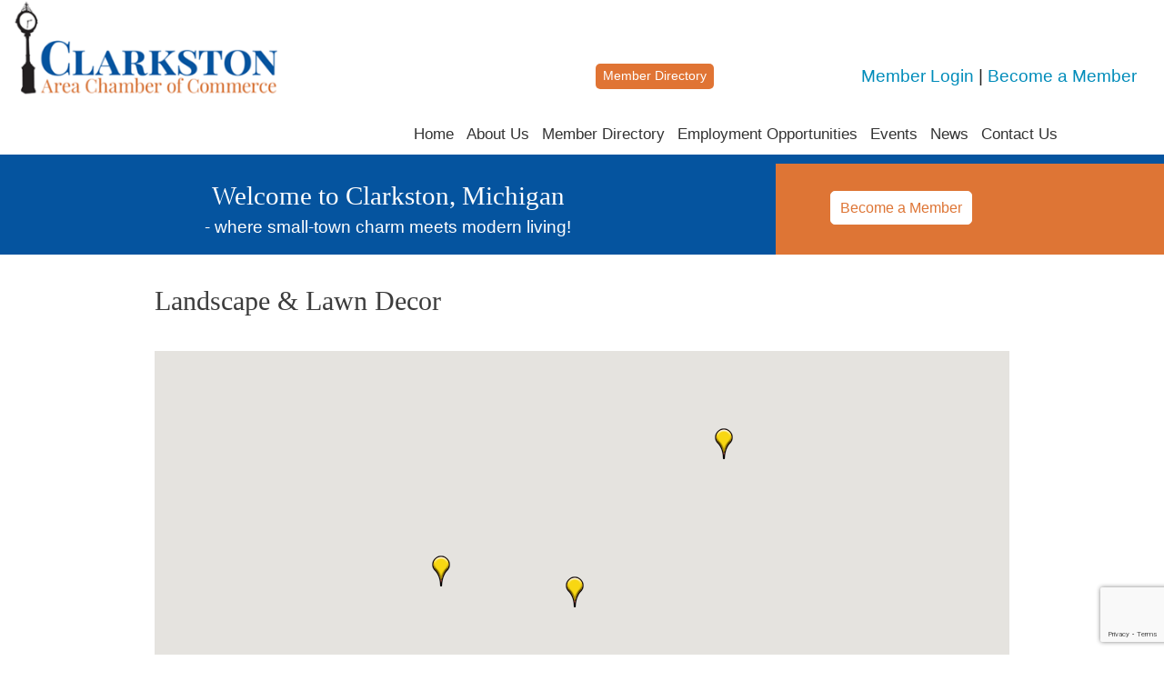

--- FILE ---
content_type: text/html; charset=utf-8
request_url: https://business.clarkston.org/list/category/landscape-lawn-decor-148?o=alpha&dm=True
body_size: 18970
content:

<!DOCTYPE html PUBLIC "-//W3C//DTD XHTML+RDFa 1.0//EN" "http://www.w3.org/MarkUp/DTD/xhtml-rdfa-1.dtd">
<html xmlns="http://www.w3.org/1999/xhtml" xml:lang="en" version="XHTML+RDFa 1.0" dir="ltr"
  xmlns:content="http://purl.org/rss/1.0/modules/content/"
  xmlns:dc="http://purl.org/dc/terms/"
  xmlns:foaf="http://xmlns.com/foaf/0.1/"
  xmlns:og="http://ogp.me/ns#"
  xmlns:rdfs="http://www.w3.org/2000/01/rdf-schema#"
  xmlns:sioc="http://rdfs.org/sioc/ns#"
  xmlns:sioct="http://rdfs.org/sioc/types#"
  xmlns:skos="http://www.w3.org/2004/02/skos/core#"
  xmlns:xsd="http://www.w3.org/2001/XMLSchema#">
  <head profile="http://www.w3.org/1999/xhtml/vocab">
<!-- start injected HTML (CCID=3509) -->
<!-- page template: https://clarkston.org/chambermaster-template -->
<title>Landscape & Lawn Decor Category | Clarkston Area Chamber of Commerce</title>
<base href="https://clarkston.org/" />
<meta name="keywords" content="Clarkston Area Chamber of Commerce,Clarkston,directory,business search,member search" />
<meta name="description" content="Clarkston Area Chamber of Commerce | Landscape &amp; Lawn Decor" />
<link href="https://business.clarkston.org/integration/customerdefinedcss?_=6fq70g2" rel="stylesheet" type="text/css" />
<link rel="alternate stylesheet" type="application/rss+xml" title="Landscape & Lawn Decor Category | Clarkston Area Chamber of Commerce RSS Feed" href="https://business.clarkston.org/list/rss/landscape-lawn-decor-148" />
<!-- end injected HTML -->

    <meta http-equiv="Content-Type" content="text/html; charset=utf-8" />
<meta name="Generator" content="Drupal 7 (http://drupal.org); Commerce 1" />
<link rel="canonical" href="https://business.clarkston.org/list" />
<link rel="shortlink" href="/node/874" />
<link rel="shortcut icon" href="https://clarkston.org/sites/default/files/icon-196x196.png" type="image/png" />
    <title></title>
    <style type="text/css" media="all">
@import url("https://clarkston.org/modules/system/system.base.css?srordg");
@import url("https://clarkston.org/modules/system/system.menus.css?srordg");
@import url("https://clarkston.org/modules/system/system.messages.css?srordg");
@import url("https://clarkston.org/modules/system/system.theme.css?srordg");
</style>
<style type="text/css" media="all">
@import url("https://clarkston.org/modules/aggregator/aggregator.css?srordg");
@import url("https://clarkston.org/modules/field/theme/field.css?srordg");
@import url("https://clarkston.org/sites/all/modules/logintoboggan/logintoboggan.css?srordg");
@import url("https://clarkston.org/modules/node/node.css?srordg");
@import url("https://clarkston.org/modules/search/search.css?srordg");
@import url("https://clarkston.org/modules/user/user.css?srordg");
@import url("https://clarkston.org/sites/all/modules/youtube/css/youtube.css?srordg");
@import url("https://clarkston.org/sites/all/modules/views/css/views.css?srordg");
@import url("https://clarkston.org/sites/all/modules/ckeditor/css/ckeditor.css?srordg");
</style>
<style type="text/css" media="all">
@import url("https://clarkston.org/sites/all/modules/colorbox/styles/default/colorbox_style.css?srordg");
@import url("https://clarkston.org/sites/all/modules/ctools/css/ctools.css?srordg");
</style>
<style type="text/css" media="all">
@import url("https://clarkston.org/sites/all/themes/clarkston_chamber/js/swiper3/dist/css/swiper.min.css?srordg");
@import url("https://clarkston.org/sites/all/themes/clarkston_chamber/css/normalize.css?srordg");
@import url("https://clarkston.org/sites/all/themes/clarkston_chamber/css/foundation.css?srordg");
@import url("https://clarkston.org/sites/all/themes/clarkston_chamber/css/nav.css?srordg");
@import url("https://clarkston.org/sites/all/themes/clarkston_chamber/css/style.css?srordg");
@import url("https://clarkston.org/sites/all/themes/clarkston_chamber/css/custom-style.css?srordg");
@import url("https://clarkston.org/sites/all/themes/clarkston_chamber/css/addtohomescreen.css?srordg");
</style>

<!--[if lte IE 7]>
<link type="text/css" rel="stylesheet" href="https://clarkston.org/sites/all/themes/clarkston_chamber/css/ie.css?srordg" media="all" />
<![endif]-->

<!--[if IE 6]>
<link type="text/css" rel="stylesheet" href="https://clarkston.org/sites/all/themes/clarkston_chamber/css/ie6.css?srordg" media="all" />
<![endif]-->
    <script type="text/javascript" src="https://clarkston.org/sites/all/modules/jquery_update/replace/jquery/1.12/jquery.min.js?v=1.12.4"></script>
<script type="text/javascript" src="https://clarkston.org/misc/jquery-extend-3.4.0.js?v=1.12.4"></script>
<script type="text/javascript" src="https://clarkston.org/misc/jquery-html-prefilter-3.5.0-backport.js?v=1.12.4"></script>
<script type="text/javascript" src="https://clarkston.org/misc/jquery.once.js?v=1.2"></script>
<script type="text/javascript" src="https://clarkston.org/misc/drupal.js?srordg"></script>
<script type="text/javascript" src="https://clarkston.org/sites/all/modules/jquery_update/js/jquery_browser.js?v=0.0.1"></script>
<script type="text/javascript" src="https://clarkston.org/sites/all/libraries/colorbox/jquery.colorbox-min.js?srordg"></script>
<script type="text/javascript" src="https://clarkston.org/sites/all/modules/colorbox/js/colorbox.js?srordg"></script>
<script type="text/javascript" src="https://clarkston.org/sites/all/modules/colorbox/styles/default/colorbox_style.js?srordg"></script>
<script type="text/javascript" src="https://clarkston.org/sites/all/modules/google_analytics/googleanalytics.js?srordg"></script>
<script type="text/javascript">
<!--//--><![CDATA[//><!--
(function(i,s,o,g,r,a,m){i["GoogleAnalyticsObject"]=r;i[r]=i[r]||function(){(i[r].q=i[r].q||[]).push(arguments)},i[r].l=1*new Date();a=s.createElement(o),m=s.getElementsByTagName(o)[0];a.async=1;a.src=g;m.parentNode.insertBefore(a,m)})(window,document,"script","https://www.google-analytics.com/analytics.js","ga");ga("create", "UA-60842639-1", {"cookieDomain":"auto"});ga("set", "anonymizeIp", true);ga("send", "pageview");/*
 * This google analytics area fires code twice on the page, therefore, check
 * to see if we have haven't run it before, don't run it again if we have.
 */
if (typeof gz_global_run_once == 'undefined') {
  var gz_global_run_once = 0;
}
// if we haven't run it before
if (!gz_global_run_once) {
  jQuery(document).ready(function($) {
    // repoint 'Member Directory' button in top header
    $('#header-top .head-left a').attr('href', 'https://business.clarkston.org/list/');
    // repoint 'Become a Member' link in top header
    $('#header-top .loginBottomBox a:nth-of-type(1)').attr('href', 'https://business.clarkston.org/member/newmemberapp/');
    // repoint 'Forgot Your Password?' link in top header
    $('#header-top .loginBottomBox a:nth-of-type(2)').attr('href', 'https://business.clarkston.org/login/forgotpwd');
    // clear the header login area and insert 'Member Login' and 'Become a Member' links
    $('#user-login-block-form-fields')
      .empty()
        .append('<a href="https://business.clarkston.org/login/">Member Login</a> | <a href="https://business.clarkston.org/member/newmemberapp/">Become a Member</a>')
          .parents('.head-right')
            .addClass('head-left');
  });
  gz_global_run_once = 1;
}
//--><!]]>
</script>
<script type="text/javascript" src="https://clarkston.org/sites/all/themes/clarkston_chamber/js/content-filter/js/jquery-2.1.1.js?srordg"></script>
<script type="text/javascript" src="https://clarkston.org/sites/all/themes/clarkston_chamber/js/content-filter/js/jquery.mixitup.min.js?srordg"></script>
<script type="text/javascript" src="https://clarkston.org/sites/all/themes/clarkston_chamber/js/swiper3/dist/js/swiper.min.js?srordg"></script>
<script type="text/javascript" src="https://clarkston.org/sites/all/themes/clarkston_chamber/js/vendor/modernizr.js?srordg"></script>
<script type="text/javascript" src="https://clarkston.org/sites/all/themes/clarkston_chamber/js/foundation.min.js?srordg"></script>
<script type="text/javascript" src="https://clarkston.org/sites/all/themes/clarkston_chamber/js/customCH_js.js?srordg"></script>
<script type="text/javascript" src="https://clarkston.org/sites/all/themes/clarkston_chamber/js/foundation/foundation.accordion.js?srordg"></script>
<script type="text/javascript" src="https://clarkston.org/sites/all/themes/clarkston_chamber/js/addtohomescreen.js?srordg"></script>
<script type="text/javascript" src="https://clarkston.org/sites/all/themes/clarkston_chamber/js/profile_override.js?srordg"></script>
<script type="text/javascript">
<!--//--><![CDATA[//><!--
jQuery.extend(Drupal.settings, {"basePath":"\/","pathPrefix":"","setHasJsCookie":0,"ajaxPageState":{"theme":"clarkston_chamber","theme_token":"p_dyxKIVf6r9p0MfqUCsAyI_VWK9nAe9PZ3YOJu5N5I","js":{"sites\/all\/modules\/jquery_update\/replace\/jquery\/1.12\/jquery.min.js":1,"misc\/jquery-extend-3.4.0.js":1,"misc\/jquery-html-prefilter-3.5.0-backport.js":1,"misc\/jquery.once.js":1,"misc\/drupal.js":1,"sites\/all\/modules\/jquery_update\/js\/jquery_browser.js":1,"sites\/all\/libraries\/colorbox\/jquery.colorbox-min.js":1,"sites\/all\/modules\/colorbox\/js\/colorbox.js":1,"sites\/all\/modules\/colorbox\/styles\/default\/colorbox_style.js":1,"sites\/all\/modules\/google_analytics\/googleanalytics.js":1,"0":1,"sites\/all\/themes\/clarkston_chamber\/js\/content-filter\/js\/jquery-2.1.1.js":1,"sites\/all\/themes\/clarkston_chamber\/js\/content-filter\/js\/jquery.mixitup.min.js":1,"sites\/all\/themes\/clarkston_chamber\/js\/swiper3\/dist\/js\/swiper.min.js":1,"sites\/all\/themes\/clarkston_chamber\/js\/vendor\/modernizr.js":1,"sites\/all\/themes\/clarkston_chamber\/js\/foundation.min.js":1,"sites\/all\/themes\/clarkston_chamber\/js\/customCH_js.js":1,"sites\/all\/themes\/clarkston_chamber\/js\/foundation\/foundation.accordion.js":1,"sites\/all\/themes\/clarkston_chamber\/js\/addtohomescreen.js":1,"sites\/all\/themes\/clarkston_chamber\/js\/profile_override.js":1},"css":{"modules\/system\/system.base.css":1,"modules\/system\/system.menus.css":1,"modules\/system\/system.messages.css":1,"modules\/system\/system.theme.css":1,"modules\/aggregator\/aggregator.css":1,"modules\/field\/theme\/field.css":1,"sites\/all\/modules\/logintoboggan\/logintoboggan.css":1,"modules\/node\/node.css":1,"modules\/search\/search.css":1,"modules\/user\/user.css":1,"sites\/all\/modules\/youtube\/css\/youtube.css":1,"sites\/all\/modules\/views\/css\/views.css":1,"sites\/all\/modules\/ckeditor\/css\/ckeditor.css":1,"sites\/all\/modules\/colorbox\/styles\/default\/colorbox_style.css":1,"sites\/all\/modules\/ctools\/css\/ctools.css":1,"sites\/all\/themes\/clarkston_chamber\/js\/swiper3\/dist\/css\/swiper.min.css":1,"sites\/all\/themes\/clarkston_chamber\/css\/normalize.css":1,"sites\/all\/themes\/clarkston_chamber\/css\/foundation.css":1,"sites\/all\/themes\/clarkston_chamber\/js\/content-filter\/css\/style.css":1,"sites\/all\/themes\/clarkston_chamber\/fonts\/fonts.css":1,"sites\/all\/themes\/clarkston_chamber\/css\/nav.css":1,"sites\/all\/themes\/clarkston_chamber\/css\/style.css":1,"sites\/all\/themes\/clarkston_chamber\/css\/custom-style.css":1,"sites\/all\/themes\/clarkston_chamber\/css\/addtohomescreen.css":1,"sites\/all\/themes\/clarkston_chamber\/css\/ie.css":1,"sites\/all\/themes\/clarkston_chamber\/css\/ie6.css":1}},"colorbox":{"opacity":"0.85","current":"{current} of {total}","previous":"\u00ab Prev","next":"Next \u00bb","close":"Close","maxWidth":"98%","maxHeight":"98%","fixed":true,"mobiledetect":true,"mobiledevicewidth":"480px","file_public_path":"\/sites\/default\/files","specificPagesDefaultValue":"admin*\nimagebrowser*\nimg_assist*\nimce*\nnode\/add\/*\nnode\/*\/edit\nprint\/*\nprintpdf\/*\nsystem\/ajax\nsystem\/ajax\/*"},"simple_instagram_feed":{"instagram_username":"clarkstonmichamber","instagram_display_profile":1,"instagram_display_biography":1,"instagram_items":"12","instagram_items_per_row_type":null,"instagram_items_per_row_default":1,"instagram_items_per_row_l_720":1,"instagram_items_per_row_l_960":1,"instagram_items_per_row_h_960":1,"instagram_styling":"true","instagram_captions":null,"instagram_image_size":null,"instagram_lazy_load":null},"googleanalytics":{"trackOutbound":1,"trackMailto":1,"trackDownload":1,"trackDownloadExtensions":"7z|aac|arc|arj|asf|asx|avi|bin|csv|doc(x|m)?|dot(x|m)?|exe|flv|gif|gz|gzip|hqx|jar|jpe?g|js|mp(2|3|4|e?g)|mov(ie)?|msi|msp|pdf|phps|png|ppt(x|m)?|pot(x|m)?|pps(x|m)?|ppam|sld(x|m)?|thmx|qtm?|ra(m|r)?|sea|sit|tar|tgz|torrent|txt|wav|wma|wmv|wpd|xls(x|m|b)?|xlt(x|m)|xlam|xml|z|zip","trackColorbox":1},"urlIsAjaxTrusted":{"\/chambermaster-template?destination=node\/874":true}});
//--><!]]>
</script>
    <script src="https://kit.fontawesome.com/ad6a6b0b81.js" crossorigin="anonymous"></script>
    <meta name="viewport" content="width=device-width, initial-scale=1.0" />
    <meta name="apple-mobile-web-app-capable" content="yes">
    <meta name="mobile-web-app-capable" content="yes">
    <meta name="apple-mobile-web-app-title" content="Add to Home">
    <link rel="shortcut icon" sizes="16x16" href="/sites/all/themes/clarkston_chamber/images/icon-16x16.png">
    <link rel="shortcut icon" sizes="196x196" href="/sites/all/themes/clarkston_chamber/images/icon-196x196.png">
    <link rel="apple-touch-icon-precomposed" href="/sites/all/themes/clarkston_chamber/images/icon-152x152.png">
      <!-- jQuery first, then Popper.js, then Bootstrap JS -->
    <script src="https://code.jquery.com/jquery-3.7.1.min.js" crossorigin="anonymous"></script>
    <script type="text/javascript" src="https://code.jquery.com/ui/1.13.2/jquery-ui.min.js"></script>
<script src="https://business.clarkston.org/Content/bundles/SEO4?v=jX-Yo1jNxYBrX6Ffq1gbxQahkKjKjLSiGjCSMnG9UuU1"></script>
    <script type="text/javascript" src="https://ajax.aspnetcdn.com/ajax/globalize/0.1.1/globalize.min.js"></script>
    <script type="text/javascript" src="https://ajax.aspnetcdn.com/ajax/globalize/0.1.1/cultures/globalize.culture.en-US.js"></script>
    <!-- Required meta tags -->
    <meta charset="utf-8">
    <meta name="viewport" content="width=device-width, initial-scale=1, shrink-to-fit=no">
    <link rel="stylesheet" href="https://code.jquery.com/ui/1.13.2/themes/base/jquery-ui.css" type="text/css" media="all" />
    <script type="text/javascript">
        var MNI = MNI || {};
        MNI.CurrentCulture = 'en-US';
        MNI.CultureDateFormat = 'M/d/yyyy';
        MNI.BaseUrl = 'https://business.clarkston.org';
        MNI.jQuery = jQuery.noConflict(true);
        MNI.Page = {
            Domain: 'business.clarkston.org',
            Context: 211,
            Category: 148,
            Member: null,
            MemberPagePopup: true
        };
        MNI.LayoutPromise = new Promise(function (resolve) {
            MNI.LayoutResolution = resolve;
        });
        MNI.MemberFilterUrl = 'list';
    </script>


    <script src="https://www.google.com/recaptcha/enterprise.js?render=6LfI_T8rAAAAAMkWHrLP_GfSf3tLy9tKa839wcWa" async defer></script>
    <script>

        const SITE_KEY = '6LfI_T8rAAAAAMkWHrLP_GfSf3tLy9tKa839wcWa';

        // Repeatedly check if grecaptcha has been loaded, and call the callback once it's available
        function waitForGrecaptcha(callback, retries = 10, interval = 1000) {
            if (typeof grecaptcha !== 'undefined' && grecaptcha.enterprise.execute) {
                callback();
            } else if (retries > 0) { 
                setTimeout(() => {
                    waitForGrecaptcha(callback, retries - 1, interval);
                }, interval);
            } else {
                console.error("grecaptcha is not available after multiple attempts");
            }
        }

        // Generates a reCAPTCHA v3 token using grecaptcha.enterprise and injects it into the given form.
        // If the token input doesn't exist, it creates one. Then it executes the callback with the token.
        function setReCaptchaToken(formElement, callback, action = 'submit') {
            grecaptcha.enterprise.ready(function () {
                grecaptcha.enterprise.execute(SITE_KEY, { action: action }).then(function (token) {

                    MNI.jQuery(function ($) {
                        let input = $(formElement).find("input[name='g-recaptcha-v3']");

                        if (input.length === 0) {
                            input = $('<input>', {
                                type: 'hidden',
                                name: 'g-recaptcha-v3',
                                value: token
                            });
                            $(formElement).append(input);
                        }
                        else
                            $(input).val(token);

                        if (typeof callback === 'function') callback(token);
                    })

                });
            });
        }

    </script>




<script src="https://business.clarkston.org/Content/bundles/MNI?v=34V3-w6z5bLW9Yl7pjO3C5tja0TdKeHFrpRQ0eCPbz81"></script>

    <script type="text/javascript" src="https://maps.googleapis.com/maps/api/js?v=3&key=AIzaSyAACLyaFddZFsbbsMCsSY4lq7g6N4ycArE"></script>
    <!-- Bootstrap CSS -->
    <link type="text/css" href="https://business.clarkston.org/Content/SEO4/css/bootstrap/bootstrap-ns.min.css" rel="stylesheet" />
<link href="https://business.clarkston.org/Content/SEO4/css/fontawesome/css/fa.bundle?v=ruPA372u21djZ69Q5Ysnch4rq1PR55j8o6h6btgP60M1" rel="stylesheet"/>
<link href="https://business.clarkston.org/Content/SEO4/css/v4-module.bundle?v=teKUclOSNwyO4iQ2s3q00X0U2jxs0Mkz0T6S0f4p_241" rel="stylesheet"/>
<meta name="referrer" content="origin" /></head>
  <body class="html not-front not-logged-in no-sidebars page-node page-node- page-node-874 node-type-page" >
        <div id="container">
  <div class="off-canvas-wrap" data-offcanvas>
    <div class="inner-wrap">
      <a id="nav-toggle" class="right-off-canvas-toggle" href="#" aria-expanded="false"><span></span></a>
      <aside class="right-off-canvas-menu">
                    <div class="region region-mobile-nav">
    <div id="block-menu-menu-mobil-menu" class="block block-menu">

    <h2>Mobil-menu</h2>
  
  <div class="content">
    <ul class="menu clearfix"><li class="first leaf"><a href="/">Home</a></li>
<li class="expanded has-submenu"><a class="nolink" tabindex="0">About Us</a><ul class="menu clearfix"><li class="first leaf"><a href="/about-us/chamber-history">Chamber History</a></li>
<li class="leaf"><a href="/about-us/mission-and-vision">Mission &amp; Vision</a></li>
<li class="leaf"><a href="/about-us/board-of-directors">Board of Directors</a></li>
<li class="leaf"><a href="/about-us/ambassadors">Ambassadors</a></li>
<li class="last leaf"><a href="/membership-information">Membership Information</a></li>
</ul></li>
<li class="leaf has-submenu"><a href="https://business.clarkston.org/list/" target="_blank">Member Directory</a></li>
<li class="leaf has-submenu"><a href="https://business.clarkston.org/jobs" target="_blank">Employment Opportunities</a></li>
<li class="expanded has-submenu"><a href="https://business.clarkston.org/events">Events</a><ul class="menu clearfix"><li class="first last leaf"><a href="https://business.clarkston.org/events">Register</a></li>
</ul></li>
<li class="leaf"><a href="https://business.clarkston.org/news/" target="_blank">News</a></li>
<li class="last leaf"><a href="/contact-us">Contact Us</a></li>
</ul>  </div>
</div>
  </div>
              </aside>
      <a class="exit-off-canvas"></a>

      <div id="header-wrapper">
        <div class="row maxWidth">
          <div class="large-12 medium-12 small-12 columns header-inner">
            <div id="header">
              <div class="row">
                <div class="large-3 medium-12 small-12 columns logoBox">
                                      <a href="/" title="Home" rel="home" id="logo">
                      <img src="https://clarkston.org/sites/default/files/logo.png" alt="Home" />
                    </a>
                                  </div>
                <div class="large-9 medium-12 small-12 columns">
                  <div id="header-top">
                    <div class="large-6 medium-6 small-12 columns head-left">
                      <a href="https://business.clarkston.org/list" class="half-rounded-btn">Member Directory</a>
                                          </div>
                    <!--<div class="large-4 medium-5 small-6 columns head-center">
                        <a href="/sites/default/files/ExecutiveDirector-22.pdf" target="_blank" class="half-rounded-bluebtn">HELP WANTED: Executive Director</a>
                    </div>-->
                                        <div class="large-6 medium-6 small-12 columns head-right">
                                                <div class="region region-userlogin">
    <div id="block-user-login" class="block block-user">

    <h2>User login</h2>
  
  <div class="content">
    <form action="/chambermaster-template?destination=node/874" method="post" id="user-login-form" accept-charset="UTF-8"><div><div id="user-login-block-container">
    <span id="user-login-block-form-fields">
        <script type="text/javascript">
            window.onload = function(){
                document.getElementById("edit-name").setAttribute("placeholder", "Email or Username");
                document.getElementById("edit-pass").setAttribute("placeholder", "Password");
                document.getElementById("edit-submit").value='Sign In';
                document.getElementById("edit-submit").style = 'padding: 9px 10px;border-radius: 5px;';
            };
        </script>
        <h5>Sign in to My Account</h5>
        <div class="form-item form-type-textfield form-item-name">
  <label for="edit-name">Username or e-mail <span class="form-required" title="This field is required.">*</span></label>
 <input type="text" id="edit-name" name="name" value="" size="15" maxlength="60" class="form-text required" />
</div>
        <div class="form-item form-type-password form-item-pass">
  <label for="edit-pass">Password <span class="form-required" title="This field is required.">*</span></label>
 <input type="password" id="edit-pass" name="pass" size="15" maxlength="128" class="form-text required" />
</div>
        <input type="submit" id="edit-submit" name="op" value="Log in" class="form-submit" /><div class="loginBottomBox"><a href="/user/registration">Become a Member</a><br/><a href="/user/password">Forgot Your Password?</a></div>
        <span style="display:none;"><div class="item-list"><ul><li class="first last"><a href="/user/password" title="Request new password via e-mail.">Request new password</a></li>
</ul></div><input type="hidden" name="form_build_id" value="form-_yvEsUxDFaEMjQ-haiAlzu2uK_uhEDezKgnT8reV8lY" />
<input type="hidden" name="form_id" value="user_login_block" />
<div class="form-actions form-wrapper" id="edit-actions"></div></span>
    </span>
</div></div></form>  </div>
</div>
  </div>
                                                                </div>
                  </div>
                  <div class="large-12 medium-12 small-12 nav columns">
                    <div id="navigation">
                                                <div class="region region-navigation">
    <div id="block-system-main-menu" class="block block-system block-menu">

    <h2>Main menu</h2>
  
  <div class="content">
    <ul class="menu clearfix"><li class="first leaf"><a href="/">Home</a></li>
<li class="collapsed mlid-797"><a id="about-us" class="nolink" tabindex="0">About Us</a></li>
<li class="leaf mlid-798"><a href="https://business.clarkston.org/list/" id="member-directory" target="_blank">Member Directory</a></li>
<li class="leaf mlid-799"><a href="https://business.clarkston.org/jobs" id="employment-opportunities" target="_blank">Employment Opportunities</a></li>
<li class="leaf mlid-801"><a href="https://business.clarkston.org/events" id="events">Events</a></li>
<li class="leaf"><a href="https://business.clarkston.org/news/">News</a></li>
<li class="last leaf"><a href="/contact-us">Contact Us</a></li>
</ul>  </div>
</div>
  </div>
                                          </div>
                  </div>
                </div>
              </div>
            </div>
          </div>
        </div>
        <div class="row fullWidth">
          <div class="large-12 medium-12 small-12 columns nopadding">
                            <div class="region region-sub-navigation">
    <div id="secondary-nav">

<div id="secondary-about-us" class="secondary slidedown">
	<ul>
		<li class="mlid-1006"><a href="/about-us/chamber-history">Chamber History</a></li><li class="mlid-1004"><a href="/about-us/mission-and-vision">Mission & Vision</a></li><li class="mlid-1009"><a href="/about-us/board-of-directors">Board of Directors</a></li><li class="mlid-2364"><a href="/about-us/ambassadors">Ambassadors</a></li><li class="mlid-1145"><a href="/about-us/staff">Staff</a></li><li class="mlid-4824"><a href="/membership-information">Membership Information</a></li>	</ul>
</div>

<div id="secondary-shop-play-stay" class="secondary slidedown">
	<ul>
		<li class="mlid-1011"><a id="shop">Shop</a></li><li class="mlid-1012"><a id="play">Play</a></li><li class="mlid-1013"><a id="stay">Stay</a></li>	</ul>
</div>

<div id="secondary-business-resources" class="secondary slidedown">
	<ul>
		<li class="mlid-1036"><a id="resources">Resources</a></li><li class="mlid-1037"><a href="https://business.clarkston.org/jobs">Employment Opportunities</a></li>	</ul>
</div>

<div id="secondary-member-resources" class="secondary slidedown">
	<ul>
		<li class="mlid-1044"><a href="https://business.clarkston.org/list/">Membership Directory</a></li><li class="mlid-1045"><a id="membership-opportunities">Membership Opportunities</a></li>	</ul>
</div>

<div id="secondary-events" class="secondary slidedown">
	<ul>
			</ul>
</div>



<div id="secondary-shop" class="secondary sub slidedown">
	<ul>
		<li class="mlid-1016"><a href="https://business.clarkston.org/list/ql/shopping-specialty-retail-23">Retailers</a></li><li class="mlid-1017"><a href="https://business.clarkston.org/list/ql/restaurants-food-beverages-22">Restaurants</a></li>	</ul>
</div>

<div id="secondary-play" class="secondary sub slidedown">
	<ul>
		<li class="mlid-1019"><a href="https://business.clarkston.org/list/category/parks-recreation-117?q=&c=117&sa=False">Parks & Recreation</a></li><li class="mlid-1023"><a href="https://business.clarkston.org/list/category/golf-80">Golf</a></li>	</ul>
</div>

<div id="secondary-stay" class="secondary sub slidedown">
	<ul>
		<li class="mlid-1025"><a href="https://business.clarkston.org/list/category/lodging-and-travel-39?q=&c=39&sa=False">Lodging</a></li>	</ul>
</div>

<div id="secondary-community-pride" class="secondary sub slidedown">
	<ul>
			</ul>
</div>
<div id="secondary-resources" class="secondary sub slidedown">
	<ul>
		<li class="mlid-1039"><a href="https://business.clarkston.org/list/category/advertising-and-media-2?q=&c=2&sa=False">Advertising & Media</a></li><li class="mlid-3020"><a href="https://business.clarkston.org/hotdeals/">Discounts</a></li>	</ul>
</div>


<div id="secondary-membership-opportunities" class="secondary sub slidedown">
	<ul>
			</ul>
</div>


</div>





<script>
    (function($) {

      $(document).ready(function(){



        $('#navigation ul li a#about-us').click(function() {
        	$('#navigation ul li a').removeClass("active-item");
        	$('#navigation ul li a').removeClass("active");
        	$('#secondary-nav ul li a').removeClass("active-item");
        	$(this).addClass("active-item");
          	$('.secondary.slidedown').removeClass( "active" );
          	$('#secondary-about-us').addClass( "active" );

          	$('#content-wrapper').removeClass( "sub-active" );
          	$('#content-wrapper').addClass( "sub-active" );

          	$('#content-wrapper').removeClass( "third" );
        });

        $('#navigation ul li a#shop-play-stay').click(function() {
        	$('#navigation ul li a').removeClass("active-item");
        	$('#navigation ul li a').removeClass("active");
        	$('#secondary-nav ul li a').removeClass("active-item");
        	$(this).addClass("active-item");
          	$('.secondary.slidedown').removeClass( "active" );
          	$('#secondary-shop-play-stay').addClass( "active" );

          	$('#content-wrapper').removeClass( "sub-active" );
          	$('#content-wrapper').addClass( "sub-active" );

          	$('#content-wrapper').removeClass( "third" );
        });

        $('#navigation ul li a#business-resources').click(function() {
          	$('#navigation ul li a').removeClass("active-item");
          	$('#navigation ul li a').removeClass("active");
          	$('#secondary-nav ul li a').removeClass("active-item");
        	$(this).addClass("active-item");
          	$('.secondary.slidedown').removeClass( "active" );
          	$('#secondary-business-resources').addClass( "active" );

          	$('#content-wrapper').removeClass( "sub-active" );
          	$('#content-wrapper').addClass( "sub-active" );

          	$('#content-wrapper').removeClass( "third" );
        });

        $('#navigation ul li a#member-resources').click(function() {
          	$('#navigation ul li a').removeClass("active-item");
          	$('#navigation ul li a').removeClass("active");
          	$('#secondary-nav ul li a').removeClass("active-item");
        	$(this).addClass("active-item");
          	$('.secondary.slidedown').removeClass( "active" );
          	$('#secondary-member-resources').addClass( "active" );

          	$('#content-wrapper').removeClass( "sub-active" );
          	$('#content-wrapper').addClass( "sub-active" );

          	$('#content-wrapper').removeClass( "third" );
        });

        $('#navigation ul li a#events').click(function() {
          	$('#navigation ul li a').removeClass("active-item");
          	$('#navigation ul li a').removeClass("active");
          	$('#secondary-nav ul li a').removeClass("active-item");
        	$(this).addClass("active-item");
          	$('.secondary.slidedown').removeClass( "active" );
          	$('#secondary-events').addClass( "active" );

          	$('#content-wrapper').removeClass( "sub-active" );
          	$('#content-wrapper').addClass( "sub-active" );

          	$('#content-wrapper').removeClass( "third" );
        });




        $('#secondary-shop-play-stay a#shop').click(function() {
        	$('.secondary a').removeClass("active-item");
        	$(this).addClass("active-item");
          $('.secondary.sub.slidedown').removeClass( "active" );
          $('#secondary-shop').addClass( "active" );

          $('#content-wrapper').removeClass( "sub-active" );
          $('#content-wrapper').addClass( "sub-active" );
          $('#content-wrapper').removeClass( "third" );
          $('#content-wrapper').addClass( "third" );
        });
        $('#secondary-shop-play-stay a#stay').click(function() {
        	$('.secondary a').removeClass("active-item");
        	$(this).addClass("active-item");
          $('.secondary.sub.slidedown').removeClass( "active" );
          $('#secondary-stay').addClass( "active" );

          $('#content-wrapper').removeClass( "sub-active" );
          $('#content-wrapper').addClass( "sub-active" );
          $('#content-wrapper').removeClass( "third" );
          $('#content-wrapper').addClass( "third" );
        });
        $('#secondary-shop-play-stay a#play').click(function() {
        	$('.secondary a').removeClass("active-item");
        	$(this).addClass("active-item");
          $('.secondary.sub.slidedown').removeClass( "active" );
          $('#secondary-play').addClass( "active" );

          $('#content-wrapper').removeClass( "sub-active" );
          $('#content-wrapper').addClass( "sub-active" );
          $('#content-wrapper').removeClass( "third" );
          $('#content-wrapper').addClass( "third" );
        });
        $('#secondary-shop-play-stay a#community-pride').click(function() {
        	$('.secondary a').removeClass("active-item");
        	$(this).addClass("active-item");
          $('.secondary.sub.slidedown').removeClass( "active" );
          $('#secondary-community-pride').addClass( "active" );

          $('#content-wrapper').removeClass( "sub-active" );
          $('#content-wrapper').addClass( "sub-active" );
          $('#content-wrapper').removeClass( "third" );
          $('#content-wrapper').addClass( "third" );
        });

        $('#secondary-business-resources a#resources').click(function() {
        	$('.secondary a').removeClass("active-item");
        	$(this).addClass("active-item");
          $('.secondary.sub.slidedown').removeClass( "active" );
          $('#secondary-resources').addClass( "active" );

          $('#content-wrapper').removeClass( "sub-active" );
          $('#content-wrapper').addClass( "sub-active" );
          $('#content-wrapper').removeClass( "third" );
          $('#content-wrapper').addClass( "third" );
        });
        $('#secondary-member-resources a#membership-opportunities').click(function() {
        	$('.secondary a').removeClass("active-item");
        	$(this).addClass("active-item");
          $('.secondary.sub.slidedown').removeClass( "active" );
          $('#secondary-membership-opportunities').addClass( "active" );

          $('#content-wrapper').removeClass( "sub-active" );
          $('#content-wrapper').addClass( "sub-active" );
          $('#content-wrapper').removeClass( "third" );
          $('#content-wrapper').addClass( "third" );
        });


      });
    })(jQuery);
</script>
  </div>
                      </div>
        </div>
      </div>
      <div id="content-wrapper">
        <div id="highlighted-slider">
                  </div>
        <div id="page-container">
          <div id="header-bottom">
            <div id="header-bottom-left" class="large-8 medium-12 small-12 columns">
              <div class="row">
                <div class="large-12 medium-12 small-12 columns header-left-content">
                                        <div class="region region-header-bottom-left">
    <div id="block-block-19" class="block block-block">

    <h2>Welcome to Clarkston, Michigan</h2>
  
  <div class="content">
    <p>- where small-town charm meets modern living!</p>
  </div>
</div>
  </div>
                                  </div>
              </div>
            </div>
            <div id="header-bottom-right" class="large-4 medium-12 small-12 columns">
              <div class="row">
                <div class="large-12 medium-12 small-12 columns header-right-content">
                                        <div class="region region-header-bottom-right">
    <div id="block-block-16" class="block block-block">

    
  <div class="content">
    <p><a href="https://business.clarkston.org/member/newmemberapp" id="become-a-member">Become a Member</a></p>
  </div>
</div>
  </div>
                                  </div>
              </div>
            </div>
          </div>
          <div class="row">
                      </div>
          <div class="row">
            <div class="large-12 medium-12 small-12 columns" id="container">
              <div class="columns large-12 medium-12 small-12" id="content">
                <div class="tabs"></div>                  <div class="region region-content">
    <div id="block-system-main" class="block block-system">

    
  <div class="content">
    <div id="node-874" class="node node-page node-full clearfix" about="/chambermaster-template" typeof="foaf:Document">
	<h1>Landscape & Lawn Decor</h1>
	<div class="content clearfix">
		<div class="field field-name-body field-type-text-with-summary field-label-hidden"><div class="field-items"><div class="field-item even" property="content:encoded"><p>    <div id="gzns">
        
<div class="container-fluid gz-search-results">
    <!-- pagetitle and deals buttons row, deals buttons are now removed but leaving div incase we add back in -->
    <div class="d-flex w-100 gz-pagetitle-dealsbuttons">
        
        

<div class="gz-dealsbuttons"></div>

    </div>
    <!-- intro text -->
    <!--banner ad -->
            <!-- show map -->


<script src="https://business.clarkston.org/Content/bundles/pages/ResultsMap?v=MctO4oDCZzQyd76p-tO8Bld8XALuCdCxBvlgHufRMW41"></script>

<script type="text/javascript">
    MNI.jQuery(function ($) {
        var memberData = {"1187":{"Lat":42.8231482,"Lng":-83.2662543,"Upgd":true,"Phone":"248-607-0928","Url":"http://Www.helphandyman.net"},"293":{"Lat":42.7526878,"Lng":-83.4796583,"Upgd":true,"Phone":"(877) 625-8844","Desc":"DESIGN ~ BUILD ~ SUPPLY\n\nMaking the world a beautiful place since 1979","Url":"http://www.lowrieslandscape.com"},"447":{"Lat":42.7411387,"Lng":-83.3788137,"Upgd":true,"Phone":"","Url":"http://www.sherwin-williams.com"}},
            map = new MNI.Plugins.Map('#gz-maps-container');

        $.each(memberData, function(id, data) {
            var listing = $('[data-memid='+id+']'),
                name = $('[itemprop=name]', listing).contents()
                    .filter(function () { return this.nodeType == 3 || !$(this).is('.mn-extratext') })
                    .text().trim(),
                iconUrl = data.Upgd ?
                    'https://business.clarkston.org/content/images/markerupgd.png' :
                    'https://business.clarkston.org/content/images/marker.png';

            map.addMarker(id, data.Lat, data.Lng, name, iconUrl, function(id) {
                return MNI.Pages.ResultsMap.MapWindow(id, memberData[id]);
            });
        });



        map.create();
        map.fitMarkers();

        $('#mn-members').on('click', '.mn-maplink a', function() {
            var id = $(this).closest('.mn-listing').data('id');

            if (memberData[id])
            {
                map.openWindow(id);
                $('#mn-pagetitle, #gz-maps-container').filter(':visible').scrollTo(500);
                return false;
            }
        });
    });
</script>

<div class="row gz-map-container">
    <div id="gz-maps-container" class="col"></div>
</div>
    

<!-- search bar on several pages, internal components mostly the same but internal components differ-->
  <div class="row gz-directory-search-filters">
        <div class="col">
<form action="https://business.clarkston.org/list/category/landscape-lawn-decor-148" id="SearchForm" method="get">                <div class="input-group gz-search-filters">
                <input for="search" type="text" class="form-control gz-search-keyword member-typeahead" aria-label="Search by keyword" placeholder="Keyword" name="q">
                                
                <span><input type="hidden" name="o" value="alpha" /></span>
                
                <span><input type="hidden" name="dm" value="True" /></span>
                <span><input type="hidden" name="sa" value="False" /></span>
                <div class="input-group-append">
                    <button class="btn gz-search-btn" type="submit" role="search" aria-label="Search Submit"><i class="gz-far gz-fa-search"></i>go</button>
                </div>
                </div>
</form>            <!-- badge pills, these display if keyword or items in search are selected, not sure if they only need to display on the results page or both the main page and results -->    
            <div class="gz-search-pills">
                
                
            </div>   
            <input type="hidden" name="catgId" id="catgId" />
        </div>    
  </div>

    <!-- results count and sort -->
    <div class="row gz-toolbar">
        <div class="col">
            <div class="btn-toolbar justify-content-between gz-results-toolbar" role="toolbar" aria-label="Toolbar with button groups">
                <div class="input-group gz-results-found">
                    <div class="input-group-text gz-results-found-text" id="results-found">
                        <a class="gz-page-return" href="https://business.clarkston.org/list" role="button" title="Back to Search"><i class="gz-fas gz-fa-reply"></i></a>
                        <span class="gz-subtitle gz-results-title">Results Found: </span>
                        <span class="gz-subtitle gz-results-count">3</span>
                    </div>
                </div>
                <div class="gz-toolbar-buttons">
                    <div class="btn-group gz-toolbar-group" role="group" aria-describedby="buttongroup" id="sorting"><span id="buttongroup" class="sr-only">Button group with nested dropdown</span>
                            <a type="button" class="gz-sort-alpha gz-sort-asc" role="button" title="Sort by Z-A" href="https://business.clarkston.org/list/category/landscape-lawn-decor-148?o=alpha&amp;d=1&amp;dm=True"><i class="gz-fal gz-fa-sort-alpha-down"></i><i class="gz-fal gz-fa-sort-alpha-up"></i><i class="gz-fal gz-fa-sort-numeric-down"></i></a>

                        <a class="gz-toolbar-btn" role="button" rel="nofollow" href="https://business.clarkston.org/list/category/landscape-lawn-decor-148?o=alpha&amp;dm=True&amp;rendermode=print" title="Print" onclick="return!MNI.Window.Print(this)"><i class="gz-fal gz-fa-print"></i></a>
                        <a class="gz-toolbar-btn" role="button" href="https://business.clarkston.org/list/category/landscape-lawn-decor-148?o=alpha&amp;dm=True" title="View on Map"><i class="gz-fal gz-fa-map-marker-alt"></i></a>
                        <a href="#" class="gz-view-btn gz-cards-view gz-toolbar-btn active" role="button" title="Card View"><i class="gz-fal gz-fa-th"></i></a>
                        <a href="#" class="gz-view-btn gz-list-view gz-toolbar-btn" role="button" title="List View"><i class="gz-fal gz-fa-list"></i></a>
                    </div>
                </div>
            </div>
        </div>
    </div>
<div class="row gz-cards gz-results-cards">
    <!-- start of first card, use this markup and repeat for each one-->
    <div class="gz-list-card-wrapper col-sm-6 col-md-4">

<script type="text/javascript">
    MNI.jQuery(function ($) {
        $(document).ready(function () {
            $('.gz-member-description').hover(
                function () {
                    var descElem = $(this);
                    var toolTipElem = descElem.parent().find('.tooltiptext');
                    var tolerance = 5; // The following check needs some tolerance due to varying pixel sizes setup
                    var isTruncated = descElem[0].scrollHeight > (descElem[0].clientHeight + tolerance);
                    if (isTruncated) toolTipElem.addClass('show');
                });
            $('.gz-list-card-wrapper .card-body').hover(
                function () {
                    // Do nothing. Hover In handled in above element selector. Hover Out handled below
                },
                function () {
                    $(this).parent().find('.tooltiptext.show').removeClass('show');
                }
            );
        });
    });
</script>
<div class="card gz-results-card gz-web-participation-30 gz-no-logo gz-nonsponsor" data-memid="1187" data-gz-wp="Gold">
    <div class="card-header">
        <a href="https://business.clarkston.org/list/member/help-handyman-services-1187" target="_blank" alt="Help Handyman Services">
                <span class="gz-img-placeholder">Help Handyman Services</span>
            </a>
        <!-- if no image, omit img and display span of text <span class="gz-img-placeholder">Charter Communications</span> -->
        <!--if membership type display span, add class of membership type next to .gz-membership-type -->
        
    </div>
    <div class="card-body gz-card-top">
        <h5 class="card-title gz-card-title" itemprop="name">
            <a href="https://business.clarkston.org/list/member/help-handyman-services-1187" target="_blank" alt="Help Handyman Services">Help Handyman Services</a>
        </h5>
    </div>
    <div class="card-body gz-results-card-body">
        <ul class="list-group list-group-flush">
                <li class="list-group-item gz-card-address">
                    <a href="https://www.google.com/maps?q=Oxford,%20MI,%2048371" onclick="MNI.Hit.MemberMap(1187)" target="_blank" class="card-link">
                        <i class="gz-fal gz-fa-map-marker-alt"></i>
                        
                        
                        
                        
                        <div itemprop="citystatezip">
                            <span class="gz-address-city">Oxford</span>
                            <span>MI</span>
                            <span>48371</span>
                        </div>
                    </a>
                </li>
            <li class="list-group-item gz-card-phone">
                <a href="tel:2486070928" class="card-link"><i class="gz-fal gz-fa-phone"></i><span>248-607-0928</span></a>
            </li>
            
        </ul>
    </div>
    <!--if membership deals buttons are activated display card footer, if not omit entire footer-->
</div>
</div><div class="gz-list-card-wrapper col-sm-6 col-md-4">

<script type="text/javascript">
    MNI.jQuery(function ($) {
        $(document).ready(function () {
            $('.gz-member-description').hover(
                function () {
                    var descElem = $(this);
                    var toolTipElem = descElem.parent().find('.tooltiptext');
                    var tolerance = 5; // The following check needs some tolerance due to varying pixel sizes setup
                    var isTruncated = descElem[0].scrollHeight > (descElem[0].clientHeight + tolerance);
                    if (isTruncated) toolTipElem.addClass('show');
                });
            $('.gz-list-card-wrapper .card-body').hover(
                function () {
                    // Do nothing. Hover In handled in above element selector. Hover Out handled below
                },
                function () {
                    $(this).parent().find('.tooltiptext.show').removeClass('show');
                }
            );
        });
    });
</script>
<div class="card gz-results-card gz-web-participation-30 gz-no-logo gz-nonsponsor" data-memid="293" data-gz-wp="Gold">
    <div class="card-header">
        <a href="https://business.clarkston.org/list/member/lowrie-s-landscape-inc-293" target="_blank" alt="Lowrie&#39;s Landscape, Inc">
                <span class="gz-img-placeholder">Lowrie&#39;s Landscape, Inc</span>
            </a>
        <!-- if no image, omit img and display span of text <span class="gz-img-placeholder">Charter Communications</span> -->
        <!--if membership type display span, add class of membership type next to .gz-membership-type -->
        
    </div>
    <div class="card-body gz-card-top">
        <h5 class="card-title gz-card-title" itemprop="name">
            <a href="https://business.clarkston.org/list/member/lowrie-s-landscape-inc-293" target="_blank" alt="Lowrie&#39;s Landscape, Inc">Lowrie&#39;s Landscape, Inc</a>
        </h5>
            <span class="tooltiptext">DESIGN ~ BUILD ~ SUPPLY<br /><br />Making the world a beautiful place since 1979</span>
            <p class="card-text gz-description gz-member-description">DESIGN ~ BUILD ~ SUPPLY<br /><br />Making the world a beautiful place since 1979</p>
    </div>
    <div class="card-body gz-results-card-body">
        <ul class="list-group list-group-flush">
                <li class="list-group-item gz-card-address">
                    <a href="https://www.google.com/maps?q=9561%20Dixie%20Hwy.%20Suite%20B,%20Clarkston,%20MI,%2048348" onclick="MNI.Hit.MemberMap(293)" target="_blank" class="card-link">
                        <i class="gz-fal gz-fa-map-marker-alt"></i>
                        <span class="gz-street-address" itemprop="streetAddress">9561 Dixie Hwy. Suite B</span>
                        
                        
                        
                        <div itemprop="citystatezip">
                            <span class="gz-address-city">Clarkston</span>
                            <span>MI</span>
                            <span>48348</span>
                        </div>
                    </a>
                </li>
            <li class="list-group-item gz-card-phone">
                <a href="tel:2486258844" class="card-link"><i class="gz-fal gz-fa-phone"></i><span>(248) 625-8844</span></a>
            </li>
            
        </ul>
    </div>
    <!--if membership deals buttons are activated display card footer, if not omit entire footer-->
</div>
</div><div class="gz-list-card-wrapper col-sm-6 col-md-4">

<script type="text/javascript">
    MNI.jQuery(function ($) {
        $(document).ready(function () {
            $('.gz-member-description').hover(
                function () {
                    var descElem = $(this);
                    var toolTipElem = descElem.parent().find('.tooltiptext');
                    var tolerance = 5; // The following check needs some tolerance due to varying pixel sizes setup
                    var isTruncated = descElem[0].scrollHeight > (descElem[0].clientHeight + tolerance);
                    if (isTruncated) toolTipElem.addClass('show');
                });
            $('.gz-list-card-wrapper .card-body').hover(
                function () {
                    // Do nothing. Hover In handled in above element selector. Hover Out handled below
                },
                function () {
                    $(this).parent().find('.tooltiptext.show').removeClass('show');
                }
            );
        });
    });
</script>
<div class="card gz-results-card gz-web-participation-30 gz-no-logo gz-nonsponsor" data-memid="447" data-gz-wp="Gold">
    <div class="card-header">
        <a href="https://business.clarkston.org/list/member/sherwin-williams-447" target="_blank" alt="Sherwin-Williams">
                <span class="gz-img-placeholder">Sherwin-Williams</span>
            </a>
        <!-- if no image, omit img and display span of text <span class="gz-img-placeholder">Charter Communications</span> -->
        <!--if membership type display span, add class of membership type next to .gz-membership-type -->
        
    </div>
    <div class="card-body gz-card-top">
        <h5 class="card-title gz-card-title" itemprop="name">
            <a href="https://business.clarkston.org/list/member/sherwin-williams-447" target="_blank" alt="Sherwin-Williams">Sherwin-Williams</a>
        </h5>
    </div>
    <div class="card-body gz-results-card-body">
        <ul class="list-group list-group-flush">
                <li class="list-group-item gz-card-address">
                    <a href="https://www.google.com/maps?q=7066%20Sashabaw%20Rd,%20Clarkston,%20MI,%2048348" onclick="MNI.Hit.MemberMap(447)" target="_blank" class="card-link">
                        <i class="gz-fal gz-fa-map-marker-alt"></i>
                        <span class="gz-street-address" itemprop="streetAddress">7066 Sashabaw Rd</span>
                        
                        
                        
                        <div itemprop="citystatezip">
                            <span class="gz-address-city">Clarkston</span>
                            <span>MI</span>
                            <span>48348</span>
                        </div>
                    </a>
                </li>
            <li class="list-group-item gz-card-phone">
                <a href="tel:2489229220" class="card-link"><i class="gz-fal gz-fa-phone"></i><span>(248) 922-9220</span></a>
            </li>
            
        </ul>
    </div>
    <!--if membership deals buttons are activated display card footer, if not omit entire footer-->
</div>
</div>
</div><!-- end of cards row --> 
        
    <div class="row gz-footer-navigation" role="navigation">
        <div class="col">
            <a href="https://business.clarkston.org/list/">Business Directory</a>
            
            <a href="https://business.clarkston.org/events/">Events Calendar</a>
            
            
            
            <a href="https://business.clarkston.org/jobs/">Job Postings</a>
            
            
            
            <a href="https://business.clarkston.org/member/NewMemberApp/">Join Now</a>
        </div>
    </div>

    <div class="row gz-footer-logo">
        <div class="col text-center">
            <a href="http://www.growthzone.com/" target="_blank">
                <img alt="GrowthZone - Membership Management Software" src="https://public.chambermaster.com/content/images/powbyCM_100x33.png" border="0">
            </a>
        </div>
    </div>
</div><!-- container fluid close -->

        
    <script type="text/javascript">
        MNI.DEFAULT_LISTING = 0;
        (function ($) {
            $(function () {
                $('#gz-directory-contactform .gz-toolbar-btn').click(function (e) {
                    e.preventDefault();
                    $('#gz-directory-contactform').submit();
                });
            });
        })(MNI.jQuery);
    </script>

        <!-- JavaScript for Bootstrap 4 components -->
        <!-- js to make 4 column layout instead of 3 column when the module page content area is larger than 950, this is to accomodate for full-width templates and templates that have sidebars-->
        <script type="text/javascript">
            (function ($) {
                $(function () {
                    var $gzns = $('#gzns');
                    var $info = $('#gzns').find('.col-sm-6.col-md-4');
                    if ($gzns.width() > 950) {
                        $info.addClass('col-lg-3');
                    }

                    var store = window.localStorage;
                    var key = "2-list-view";
                    var printKey = "24-list-view";
                    $('.gz-view-btn').click(function (e) {
                        e.preventDefault();
                        $('.gz-view-btn').removeClass('active');
                        $(this).addClass('active');
                        if ($(this).hasClass('gz-list-view')) {
                            store.setItem(key, true);
                            store.setItem(printKey, true);
                            $('.gz-list-card-wrapper').removeClass('col-sm-6 col-md-4').addClass('gz-list-col');
                        } else {
                            store.setItem(key, false);
                            store.setItem(printKey, false);
                            $('.gz-list-card-wrapper').addClass('col-sm-6 col-md-4').removeClass('gz-list-col');
                        }
                    });
                    
                    var isListView = store.getItem(key) == null ? MNI.DEFAULT_LISTING : store.getItem(key) == "true";
                    if (isListView) $('.gz-view-btn.gz-list-view').click();
                    store.setItem(printKey, isListView);
                    MNI.LayoutResolution();

                    (function ($modal) {
                        if ($modal[0]) {
                            $('#gz-info-contactfriend').on('shown.bs.modal', function (e) {
                                $modal.css('max-height', $(window).height() + 'px');
                                $modal.addClass('isLoading');
                                $.ajax({ url: MNI.BaseUrl + '/inforeq/contactFriend?itemType='+MNI.ITEM_TYPE+'&itemId='+MNI.ITEM_ID })
                                    .then(function (r) {
                                        $modal.find('.modal-body')
                                            .html($.parseHTML(r.Html));
                                        $modal.removeClass('isLoading');
                                        $('#gz-info-contactfriend').addClass('in');
                                        $.getScript("https://www.google.com/recaptcha/api.js");
                                    });
                            });
                            $('#gz-info-contactfriend .send-btn').click(function () {
                                var $form = $modal.find('form');
                                $modal.addClass('isLoading');
                                $.ajax({
                                    url: $form.attr('action'),
                                    type: 'POST',
                                    data: $form.serialize(),
                                    dataType: 'json'
                                }).then(function (r) {
                                    if (r.Success) $('#gz-info-contactfriend').modal('hide');
                                    else $modal.find('.modal-body').html($.parseHTML(r.Html));
                                    $.getScript("https://www.google.com/recaptcha/api.js");
                                    $modal.removeClass('isLoading');
                                });
                            });
                        }
                    })($('#gz-info-contactfriend .modal-content'));

                    (function ($modal) {
                        if ($modal[0]) {
                            $('#gz-info-subscribe').on('shown.bs.modal', function (e) {
                            $('#gz-info-subscribe .send-btn').show();
                            $modal.addClass('isLoading');
                                $.ajax({ url: MNI.SUBSCRIBE_URL })
                                .then(function (r) {
                                    $modal.find('.modal-body')
                                        .html(r);

                                    $modal.removeClass('isLoading');
                                });
                            });
                            $('#gz-info-subscribe .send-btn').click(function () {
                                var $form = $modal.find('form');
                                $modal.addClass('isLoading');

                                waitForGrecaptcha(() => {
                                    setReCaptchaToken($form, () => {
                                        $.ajax({
                                            url: $form.attr('action'),
                                            type: 'POST',
                                            data: $form.serialize()
                                        }).then(function (r) {
                                            if (r.toLowerCase().search('thank you') != -1) {
                                                $('#gz-info-subscribe .send-btn').hide();
                                            }
                                            $modal.find('.modal-body').html(r);
                                            $modal.removeClass('isLoading');
                                        });
                                    }, "hotDealsSubscribe");
                                })                        
                            });
                        }
                    })($('#gz-info-subscribe .modal-content'));

                    (function ($modal) {
                        $('#gz-info-calendarformat').on('shown.bs.modal', function (e) {
                            var backdropElem = "<div class=\"modal-backdrop fade in\" style=\"height: 731px;\" ></div >";
                            $('#gz-info-calendarformat').addClass('in');                           
                            if (!($('#gz-info-calendarformat .modal-backdrop').length)) {
                                $('#gz-info-calendarformat').prepend(backdropElem);
                            }
                            else {
                                $('#gz-info-calendarformat .modal-backdrop').addClass('in');
                            }
                        });
                        $('#gz-info-calendarformat').on('hidden.bs.modal', function (e) {
                            $('#gz-info-calendarformat').removeClass('in');
                            $('#gz-info-calendarformat .modal-backdrop').remove();
                        });
                        if ($modal[0]) {
                            $('.calendarLink').click(function (e) {
                                $('#gz-info-calendarformat').modal('hide');
                            });
                        }
                    })($('#gz-info-calendarformat .modal-content'));

                    // Constructs the Find Members type ahead suggestion engine. Tokenizes on the Name item in the remote return object. Case Sensitive usage.
                    var members = new Bloodhound({
                        datumTokenizer: Bloodhound.tokenizers.whitespace,
                        queryTokenizer: Bloodhound.tokenizers.whitespace,
                        remote: {
                            url: MNI.BaseUrl + '/list/find?q=%searchTerm',
                            wildcard: '%searchTerm',
                            replace: function () {
                                var q = MNI.BaseUrl + '/list/find?q=' + encodeURIComponent($('.gz-search-keyword').val());
                                var categoryId = $('#catgId').val();
                                var quickLinkId = $('#qlId').val();
                                if (categoryId) {
                                    q += "&catgId=" + encodeURIComponent(categoryId);
                                }
                                if (quickLinkId) {
                                    q += "&qlid=" + encodeURIComponent(quickLinkId);
                                }
                                return q;
                            }
                        }
                    });

                    // Initializing the typeahead using the Bloodhound remote dataset. Display the Name and Type from the dataset via the suggestion template. Case sensitive.
                    $('.member-typeahead').typeahead({
                        hint: false,
                    },
                        {
                            display: 'Name',
                            source: members,
                            limit: Infinity,
                            templates: {
                                suggestion: function (data) { return '<div class="mn-autocomplete"><span class="mn-autocomplete-name">' + data.Name + '</span></br><span class="mn-autocomplete-type">' + data.Type + '</span></div>' }
                            }
                    });

                    $('.member-typeahead').on('typeahead:selected', function (evt, item) {
                        var openInNewWindow = MNI.Page.MemberPagePopup
                        var doAction = openInNewWindow ? MNI.openNewWindow : MNI.redirectTo;

                        switch (item.ResultType) {
                            case 1: // AutocompleteSearchResultType.Category
                                doAction(MNI.Path.Category(item.SlugWithID));
                                break;
                            case 2: // AutocompleteSearchResultType.QuickLink
                                doAction(MNI.Path.QuickLink(item.SlugWithID));
                                break;
                            case 3: // AutocompleteSearchResultType.Member
                                if (item.MemberPageAction == 1) {
                                    MNI.logHitStat("mbrws", item.ID).then(function () {
                                        var location = item.WebParticipation < 10 ? MNI.Path.MemberKeywordSearch(item.Name) : MNI.Path.Member(item.SlugWithID);
                                        doAction(location);
                                    });
                                }
                                else {
                                    var location = item.WebParticipation < 10 ? MNI.Path.MemberKeywordSearch(item.Name) : MNI.Path.Member(item.SlugWithID);
                                    doAction(location);
                                }
                                break;
                        }
                    })

                    $('#category-select').change(function () {
                        // Store the category ID in a hidden field so the remote fetch can use it when necessary
                        var categoryId = $('#category-select option:selected').val();
                        $('#catgId').val(categoryId);
                        // Don't rely on prior locally cached data when the category is changed.
                        $('.member-typeahead').typeahead('destroy');
                        $('.member-typeahead').typeahead({
                            hint: false,
                        },
                            {
                                display: 'Name',
                                source: members,
                                limit: Infinity,
                                templates: {
                                    suggestion: function (data) { return '<div class="mn-autocomplete"><span class="mn-autocomplete-name">' + data.Name + '</span></br><span class="mn-autocomplete-type">' + data.Type + '</span></div>' }
                                }
                            });
                    });
                    MNI.Plugins.AutoComplete.Init('#mn-search-geoip input', { path: '/' + MNI.MemberFilterUrl + '/find-geographic' });
                });
            })(MNI.jQuery);
        </script>
    </div>
</p>
</div></div></div>	</div>
</div>
  </div>
</div>
  </div>
              </div>
            </div>
          </div>
          <div id="footer">
            <div class="row">
              <div class="large-12 medium-12 small-12 columns footerMenu">
                              </div>
            </div>
            <div class="row">
                                <div class="region region-footercontent">
    <div id="block-block-4" class="block block-block">

    
  <div class="content">
    <div class="large-3 medium-6 small-12 columns contact">
<p>5856 S. Main<br />
Clarkston, MI 48346<br />
OPEN Monday-Friday 9:00 a.m.- 4:00 p.m.</p>
<p> </p>
<p>PHONE: 248-625-8055<br />
EMAIL: <a href="/cdn-cgi/l/email-protection#7d14131b123d1e111c0f160e09121353120f1a"><span class="__cf_email__" data-cfemail="aac3c4ccc5eac9c6cbd8c1d9dec5c484c5d8cd">[email&#160;protected]</span></a></p>
</div>
<div class="large-3 medium-6 small-12 columns directors">
<p>
 </p>
<p> </p>
<p> </p>
</div>
<!--break--><div class="large-3 medium-6 small-12 columns members"> </div>
<div class="large-3 medium-6 small-12 columns socialLinks rtecenter"> </div>
<div class="large-3 medium-6 small-12 columns socialLinks rtecenter"> </div>
  </div>
</div>
  </div>
                          </div>
            <div class="row">
                                <div class="region region-subfooter">
    <div id="block-block-5" class="block block-block">

    
  <div class="content">
    <div class="columns large-6 medium-6 small-6 sub-left">© 2017 Clarkston Chamber of Commerce. All Rights Reserved.</div>
<div class="columns large-6 medium-6 small-6 sub-right">The website designed and maintained by <a href="http://www.igdsolutions.com/" target="_blank">IGD Solutions Corporation</a></div>
  </div>
</div>
  </div>
                          </div>
          </div>
        </div>
      </div>
    </div>
  </div>
</div>

<script data-cfasync="false" src="/cdn-cgi/scripts/5c5dd728/cloudflare-static/email-decode.min.js"></script><script>
  (function($) {
    $(document).ready(function(){
      $(document).scroll(function() {
         if($(window).scrollTop() === 0) {
           $("#header-wrapper").removeClass('stick');
         } else {
            $("#header-wrapper").addClass('stick');
         }
      });
    });
  })(jQuery);
</script>
        <script>
      $(document).foundation();
    </script>
    <!--Begin CTCT Archive
    <script id="archiveScript" src="//static.ctctcdn.com/js/archive-static/current/archive-static.min.js"></script><div id="archiveList" data-archive-count="5" data-m="a07e6krc5uu0"></div>
    End CTCT Archive-->
    <script type="text/javascript">
      var _gaq = _gaq || [];
      _gaq.push(['_setAccount', 'UA-60842639-1']);
      _gaq.push(['_trackPageview']);
      (function() {
        var ga = document.createElement('script'); ga.type = 'text/javascript'; ga.async = true;
        ga.src = ('https:' == document.location.protocol ? 'https://ssl' : 'http://www') + '.google-analytics.com/ga.js';
        var s = document.getElementsByTagName('script')[0]; s.parentNode.insertBefore(ga, s);
      })();
    </script>
    <script>
      (function($) {
        $(document).ready(function(){
          $("#block-menu-menu-mobil-menu ul").addClass('off-canvas-list');
          $("#block-menu-menu-mobil-menu li ul").addClass('right-submenu');
          $("#block-menu-menu-mobil-menu li ul").removeClass('menu clearfix');
          $("#block-menu-menu-mobil-menu li.has-submenu").removeClass('expanded');
          $("#block-menu-menu-mobil-menu ul.right-submenu").removeClass('off-canvas-list');
          $("#block-menu-menu-mobil-menu ul.right-submenu").prepend('<li class=\'back\'><a href=\'#\'>Back</a></li>');
        });
      })(jQuery);
    </script>
    <script>
      $(function() {
        var $sidebar   = $("ul.off-canvas-list"),
        $window    = $(window),
        offset     = $sidebar.offset(),
        topPadding = 20;
        $window.scroll(function() {
          if ($window.scrollTop() > offset.top) {
            $sidebar.stop().animate({
              marginTop: $window.scrollTop() - offset.top + topPadding
            });
          } else {
            $sidebar.stop().animate({
              marginTop: 0
            });
          }
        });
      });
    </script>
    <script>
      addToHomescreen();
    </script>
  <script defer src="https://static.cloudflareinsights.com/beacon.min.js/vcd15cbe7772f49c399c6a5babf22c1241717689176015" integrity="sha512-ZpsOmlRQV6y907TI0dKBHq9Md29nnaEIPlkf84rnaERnq6zvWvPUqr2ft8M1aS28oN72PdrCzSjY4U6VaAw1EQ==" data-cf-beacon='{"version":"2024.11.0","token":"aecc57d8dff24e34a6443bb9538dfa46","r":1,"server_timing":{"name":{"cfCacheStatus":true,"cfEdge":true,"cfExtPri":true,"cfL4":true,"cfOrigin":true,"cfSpeedBrain":true},"location_startswith":null}}' crossorigin="anonymous"></script>
</body>
</html>




--- FILE ---
content_type: text/html; charset=utf-8
request_url: https://www.google.com/recaptcha/enterprise/anchor?ar=1&k=6LfI_T8rAAAAAMkWHrLP_GfSf3tLy9tKa839wcWa&co=aHR0cHM6Ly9idXNpbmVzcy5jbGFya3N0b24ub3JnOjQ0Mw..&hl=en&v=PoyoqOPhxBO7pBk68S4YbpHZ&size=invisible&anchor-ms=20000&execute-ms=30000&cb=uwmtzrb41ivz
body_size: 48887
content:
<!DOCTYPE HTML><html dir="ltr" lang="en"><head><meta http-equiv="Content-Type" content="text/html; charset=UTF-8">
<meta http-equiv="X-UA-Compatible" content="IE=edge">
<title>reCAPTCHA</title>
<style type="text/css">
/* cyrillic-ext */
@font-face {
  font-family: 'Roboto';
  font-style: normal;
  font-weight: 400;
  font-stretch: 100%;
  src: url(//fonts.gstatic.com/s/roboto/v48/KFO7CnqEu92Fr1ME7kSn66aGLdTylUAMa3GUBHMdazTgWw.woff2) format('woff2');
  unicode-range: U+0460-052F, U+1C80-1C8A, U+20B4, U+2DE0-2DFF, U+A640-A69F, U+FE2E-FE2F;
}
/* cyrillic */
@font-face {
  font-family: 'Roboto';
  font-style: normal;
  font-weight: 400;
  font-stretch: 100%;
  src: url(//fonts.gstatic.com/s/roboto/v48/KFO7CnqEu92Fr1ME7kSn66aGLdTylUAMa3iUBHMdazTgWw.woff2) format('woff2');
  unicode-range: U+0301, U+0400-045F, U+0490-0491, U+04B0-04B1, U+2116;
}
/* greek-ext */
@font-face {
  font-family: 'Roboto';
  font-style: normal;
  font-weight: 400;
  font-stretch: 100%;
  src: url(//fonts.gstatic.com/s/roboto/v48/KFO7CnqEu92Fr1ME7kSn66aGLdTylUAMa3CUBHMdazTgWw.woff2) format('woff2');
  unicode-range: U+1F00-1FFF;
}
/* greek */
@font-face {
  font-family: 'Roboto';
  font-style: normal;
  font-weight: 400;
  font-stretch: 100%;
  src: url(//fonts.gstatic.com/s/roboto/v48/KFO7CnqEu92Fr1ME7kSn66aGLdTylUAMa3-UBHMdazTgWw.woff2) format('woff2');
  unicode-range: U+0370-0377, U+037A-037F, U+0384-038A, U+038C, U+038E-03A1, U+03A3-03FF;
}
/* math */
@font-face {
  font-family: 'Roboto';
  font-style: normal;
  font-weight: 400;
  font-stretch: 100%;
  src: url(//fonts.gstatic.com/s/roboto/v48/KFO7CnqEu92Fr1ME7kSn66aGLdTylUAMawCUBHMdazTgWw.woff2) format('woff2');
  unicode-range: U+0302-0303, U+0305, U+0307-0308, U+0310, U+0312, U+0315, U+031A, U+0326-0327, U+032C, U+032F-0330, U+0332-0333, U+0338, U+033A, U+0346, U+034D, U+0391-03A1, U+03A3-03A9, U+03B1-03C9, U+03D1, U+03D5-03D6, U+03F0-03F1, U+03F4-03F5, U+2016-2017, U+2034-2038, U+203C, U+2040, U+2043, U+2047, U+2050, U+2057, U+205F, U+2070-2071, U+2074-208E, U+2090-209C, U+20D0-20DC, U+20E1, U+20E5-20EF, U+2100-2112, U+2114-2115, U+2117-2121, U+2123-214F, U+2190, U+2192, U+2194-21AE, U+21B0-21E5, U+21F1-21F2, U+21F4-2211, U+2213-2214, U+2216-22FF, U+2308-230B, U+2310, U+2319, U+231C-2321, U+2336-237A, U+237C, U+2395, U+239B-23B7, U+23D0, U+23DC-23E1, U+2474-2475, U+25AF, U+25B3, U+25B7, U+25BD, U+25C1, U+25CA, U+25CC, U+25FB, U+266D-266F, U+27C0-27FF, U+2900-2AFF, U+2B0E-2B11, U+2B30-2B4C, U+2BFE, U+3030, U+FF5B, U+FF5D, U+1D400-1D7FF, U+1EE00-1EEFF;
}
/* symbols */
@font-face {
  font-family: 'Roboto';
  font-style: normal;
  font-weight: 400;
  font-stretch: 100%;
  src: url(//fonts.gstatic.com/s/roboto/v48/KFO7CnqEu92Fr1ME7kSn66aGLdTylUAMaxKUBHMdazTgWw.woff2) format('woff2');
  unicode-range: U+0001-000C, U+000E-001F, U+007F-009F, U+20DD-20E0, U+20E2-20E4, U+2150-218F, U+2190, U+2192, U+2194-2199, U+21AF, U+21E6-21F0, U+21F3, U+2218-2219, U+2299, U+22C4-22C6, U+2300-243F, U+2440-244A, U+2460-24FF, U+25A0-27BF, U+2800-28FF, U+2921-2922, U+2981, U+29BF, U+29EB, U+2B00-2BFF, U+4DC0-4DFF, U+FFF9-FFFB, U+10140-1018E, U+10190-1019C, U+101A0, U+101D0-101FD, U+102E0-102FB, U+10E60-10E7E, U+1D2C0-1D2D3, U+1D2E0-1D37F, U+1F000-1F0FF, U+1F100-1F1AD, U+1F1E6-1F1FF, U+1F30D-1F30F, U+1F315, U+1F31C, U+1F31E, U+1F320-1F32C, U+1F336, U+1F378, U+1F37D, U+1F382, U+1F393-1F39F, U+1F3A7-1F3A8, U+1F3AC-1F3AF, U+1F3C2, U+1F3C4-1F3C6, U+1F3CA-1F3CE, U+1F3D4-1F3E0, U+1F3ED, U+1F3F1-1F3F3, U+1F3F5-1F3F7, U+1F408, U+1F415, U+1F41F, U+1F426, U+1F43F, U+1F441-1F442, U+1F444, U+1F446-1F449, U+1F44C-1F44E, U+1F453, U+1F46A, U+1F47D, U+1F4A3, U+1F4B0, U+1F4B3, U+1F4B9, U+1F4BB, U+1F4BF, U+1F4C8-1F4CB, U+1F4D6, U+1F4DA, U+1F4DF, U+1F4E3-1F4E6, U+1F4EA-1F4ED, U+1F4F7, U+1F4F9-1F4FB, U+1F4FD-1F4FE, U+1F503, U+1F507-1F50B, U+1F50D, U+1F512-1F513, U+1F53E-1F54A, U+1F54F-1F5FA, U+1F610, U+1F650-1F67F, U+1F687, U+1F68D, U+1F691, U+1F694, U+1F698, U+1F6AD, U+1F6B2, U+1F6B9-1F6BA, U+1F6BC, U+1F6C6-1F6CF, U+1F6D3-1F6D7, U+1F6E0-1F6EA, U+1F6F0-1F6F3, U+1F6F7-1F6FC, U+1F700-1F7FF, U+1F800-1F80B, U+1F810-1F847, U+1F850-1F859, U+1F860-1F887, U+1F890-1F8AD, U+1F8B0-1F8BB, U+1F8C0-1F8C1, U+1F900-1F90B, U+1F93B, U+1F946, U+1F984, U+1F996, U+1F9E9, U+1FA00-1FA6F, U+1FA70-1FA7C, U+1FA80-1FA89, U+1FA8F-1FAC6, U+1FACE-1FADC, U+1FADF-1FAE9, U+1FAF0-1FAF8, U+1FB00-1FBFF;
}
/* vietnamese */
@font-face {
  font-family: 'Roboto';
  font-style: normal;
  font-weight: 400;
  font-stretch: 100%;
  src: url(//fonts.gstatic.com/s/roboto/v48/KFO7CnqEu92Fr1ME7kSn66aGLdTylUAMa3OUBHMdazTgWw.woff2) format('woff2');
  unicode-range: U+0102-0103, U+0110-0111, U+0128-0129, U+0168-0169, U+01A0-01A1, U+01AF-01B0, U+0300-0301, U+0303-0304, U+0308-0309, U+0323, U+0329, U+1EA0-1EF9, U+20AB;
}
/* latin-ext */
@font-face {
  font-family: 'Roboto';
  font-style: normal;
  font-weight: 400;
  font-stretch: 100%;
  src: url(//fonts.gstatic.com/s/roboto/v48/KFO7CnqEu92Fr1ME7kSn66aGLdTylUAMa3KUBHMdazTgWw.woff2) format('woff2');
  unicode-range: U+0100-02BA, U+02BD-02C5, U+02C7-02CC, U+02CE-02D7, U+02DD-02FF, U+0304, U+0308, U+0329, U+1D00-1DBF, U+1E00-1E9F, U+1EF2-1EFF, U+2020, U+20A0-20AB, U+20AD-20C0, U+2113, U+2C60-2C7F, U+A720-A7FF;
}
/* latin */
@font-face {
  font-family: 'Roboto';
  font-style: normal;
  font-weight: 400;
  font-stretch: 100%;
  src: url(//fonts.gstatic.com/s/roboto/v48/KFO7CnqEu92Fr1ME7kSn66aGLdTylUAMa3yUBHMdazQ.woff2) format('woff2');
  unicode-range: U+0000-00FF, U+0131, U+0152-0153, U+02BB-02BC, U+02C6, U+02DA, U+02DC, U+0304, U+0308, U+0329, U+2000-206F, U+20AC, U+2122, U+2191, U+2193, U+2212, U+2215, U+FEFF, U+FFFD;
}
/* cyrillic-ext */
@font-face {
  font-family: 'Roboto';
  font-style: normal;
  font-weight: 500;
  font-stretch: 100%;
  src: url(//fonts.gstatic.com/s/roboto/v48/KFO7CnqEu92Fr1ME7kSn66aGLdTylUAMa3GUBHMdazTgWw.woff2) format('woff2');
  unicode-range: U+0460-052F, U+1C80-1C8A, U+20B4, U+2DE0-2DFF, U+A640-A69F, U+FE2E-FE2F;
}
/* cyrillic */
@font-face {
  font-family: 'Roboto';
  font-style: normal;
  font-weight: 500;
  font-stretch: 100%;
  src: url(//fonts.gstatic.com/s/roboto/v48/KFO7CnqEu92Fr1ME7kSn66aGLdTylUAMa3iUBHMdazTgWw.woff2) format('woff2');
  unicode-range: U+0301, U+0400-045F, U+0490-0491, U+04B0-04B1, U+2116;
}
/* greek-ext */
@font-face {
  font-family: 'Roboto';
  font-style: normal;
  font-weight: 500;
  font-stretch: 100%;
  src: url(//fonts.gstatic.com/s/roboto/v48/KFO7CnqEu92Fr1ME7kSn66aGLdTylUAMa3CUBHMdazTgWw.woff2) format('woff2');
  unicode-range: U+1F00-1FFF;
}
/* greek */
@font-face {
  font-family: 'Roboto';
  font-style: normal;
  font-weight: 500;
  font-stretch: 100%;
  src: url(//fonts.gstatic.com/s/roboto/v48/KFO7CnqEu92Fr1ME7kSn66aGLdTylUAMa3-UBHMdazTgWw.woff2) format('woff2');
  unicode-range: U+0370-0377, U+037A-037F, U+0384-038A, U+038C, U+038E-03A1, U+03A3-03FF;
}
/* math */
@font-face {
  font-family: 'Roboto';
  font-style: normal;
  font-weight: 500;
  font-stretch: 100%;
  src: url(//fonts.gstatic.com/s/roboto/v48/KFO7CnqEu92Fr1ME7kSn66aGLdTylUAMawCUBHMdazTgWw.woff2) format('woff2');
  unicode-range: U+0302-0303, U+0305, U+0307-0308, U+0310, U+0312, U+0315, U+031A, U+0326-0327, U+032C, U+032F-0330, U+0332-0333, U+0338, U+033A, U+0346, U+034D, U+0391-03A1, U+03A3-03A9, U+03B1-03C9, U+03D1, U+03D5-03D6, U+03F0-03F1, U+03F4-03F5, U+2016-2017, U+2034-2038, U+203C, U+2040, U+2043, U+2047, U+2050, U+2057, U+205F, U+2070-2071, U+2074-208E, U+2090-209C, U+20D0-20DC, U+20E1, U+20E5-20EF, U+2100-2112, U+2114-2115, U+2117-2121, U+2123-214F, U+2190, U+2192, U+2194-21AE, U+21B0-21E5, U+21F1-21F2, U+21F4-2211, U+2213-2214, U+2216-22FF, U+2308-230B, U+2310, U+2319, U+231C-2321, U+2336-237A, U+237C, U+2395, U+239B-23B7, U+23D0, U+23DC-23E1, U+2474-2475, U+25AF, U+25B3, U+25B7, U+25BD, U+25C1, U+25CA, U+25CC, U+25FB, U+266D-266F, U+27C0-27FF, U+2900-2AFF, U+2B0E-2B11, U+2B30-2B4C, U+2BFE, U+3030, U+FF5B, U+FF5D, U+1D400-1D7FF, U+1EE00-1EEFF;
}
/* symbols */
@font-face {
  font-family: 'Roboto';
  font-style: normal;
  font-weight: 500;
  font-stretch: 100%;
  src: url(//fonts.gstatic.com/s/roboto/v48/KFO7CnqEu92Fr1ME7kSn66aGLdTylUAMaxKUBHMdazTgWw.woff2) format('woff2');
  unicode-range: U+0001-000C, U+000E-001F, U+007F-009F, U+20DD-20E0, U+20E2-20E4, U+2150-218F, U+2190, U+2192, U+2194-2199, U+21AF, U+21E6-21F0, U+21F3, U+2218-2219, U+2299, U+22C4-22C6, U+2300-243F, U+2440-244A, U+2460-24FF, U+25A0-27BF, U+2800-28FF, U+2921-2922, U+2981, U+29BF, U+29EB, U+2B00-2BFF, U+4DC0-4DFF, U+FFF9-FFFB, U+10140-1018E, U+10190-1019C, U+101A0, U+101D0-101FD, U+102E0-102FB, U+10E60-10E7E, U+1D2C0-1D2D3, U+1D2E0-1D37F, U+1F000-1F0FF, U+1F100-1F1AD, U+1F1E6-1F1FF, U+1F30D-1F30F, U+1F315, U+1F31C, U+1F31E, U+1F320-1F32C, U+1F336, U+1F378, U+1F37D, U+1F382, U+1F393-1F39F, U+1F3A7-1F3A8, U+1F3AC-1F3AF, U+1F3C2, U+1F3C4-1F3C6, U+1F3CA-1F3CE, U+1F3D4-1F3E0, U+1F3ED, U+1F3F1-1F3F3, U+1F3F5-1F3F7, U+1F408, U+1F415, U+1F41F, U+1F426, U+1F43F, U+1F441-1F442, U+1F444, U+1F446-1F449, U+1F44C-1F44E, U+1F453, U+1F46A, U+1F47D, U+1F4A3, U+1F4B0, U+1F4B3, U+1F4B9, U+1F4BB, U+1F4BF, U+1F4C8-1F4CB, U+1F4D6, U+1F4DA, U+1F4DF, U+1F4E3-1F4E6, U+1F4EA-1F4ED, U+1F4F7, U+1F4F9-1F4FB, U+1F4FD-1F4FE, U+1F503, U+1F507-1F50B, U+1F50D, U+1F512-1F513, U+1F53E-1F54A, U+1F54F-1F5FA, U+1F610, U+1F650-1F67F, U+1F687, U+1F68D, U+1F691, U+1F694, U+1F698, U+1F6AD, U+1F6B2, U+1F6B9-1F6BA, U+1F6BC, U+1F6C6-1F6CF, U+1F6D3-1F6D7, U+1F6E0-1F6EA, U+1F6F0-1F6F3, U+1F6F7-1F6FC, U+1F700-1F7FF, U+1F800-1F80B, U+1F810-1F847, U+1F850-1F859, U+1F860-1F887, U+1F890-1F8AD, U+1F8B0-1F8BB, U+1F8C0-1F8C1, U+1F900-1F90B, U+1F93B, U+1F946, U+1F984, U+1F996, U+1F9E9, U+1FA00-1FA6F, U+1FA70-1FA7C, U+1FA80-1FA89, U+1FA8F-1FAC6, U+1FACE-1FADC, U+1FADF-1FAE9, U+1FAF0-1FAF8, U+1FB00-1FBFF;
}
/* vietnamese */
@font-face {
  font-family: 'Roboto';
  font-style: normal;
  font-weight: 500;
  font-stretch: 100%;
  src: url(//fonts.gstatic.com/s/roboto/v48/KFO7CnqEu92Fr1ME7kSn66aGLdTylUAMa3OUBHMdazTgWw.woff2) format('woff2');
  unicode-range: U+0102-0103, U+0110-0111, U+0128-0129, U+0168-0169, U+01A0-01A1, U+01AF-01B0, U+0300-0301, U+0303-0304, U+0308-0309, U+0323, U+0329, U+1EA0-1EF9, U+20AB;
}
/* latin-ext */
@font-face {
  font-family: 'Roboto';
  font-style: normal;
  font-weight: 500;
  font-stretch: 100%;
  src: url(//fonts.gstatic.com/s/roboto/v48/KFO7CnqEu92Fr1ME7kSn66aGLdTylUAMa3KUBHMdazTgWw.woff2) format('woff2');
  unicode-range: U+0100-02BA, U+02BD-02C5, U+02C7-02CC, U+02CE-02D7, U+02DD-02FF, U+0304, U+0308, U+0329, U+1D00-1DBF, U+1E00-1E9F, U+1EF2-1EFF, U+2020, U+20A0-20AB, U+20AD-20C0, U+2113, U+2C60-2C7F, U+A720-A7FF;
}
/* latin */
@font-face {
  font-family: 'Roboto';
  font-style: normal;
  font-weight: 500;
  font-stretch: 100%;
  src: url(//fonts.gstatic.com/s/roboto/v48/KFO7CnqEu92Fr1ME7kSn66aGLdTylUAMa3yUBHMdazQ.woff2) format('woff2');
  unicode-range: U+0000-00FF, U+0131, U+0152-0153, U+02BB-02BC, U+02C6, U+02DA, U+02DC, U+0304, U+0308, U+0329, U+2000-206F, U+20AC, U+2122, U+2191, U+2193, U+2212, U+2215, U+FEFF, U+FFFD;
}
/* cyrillic-ext */
@font-face {
  font-family: 'Roboto';
  font-style: normal;
  font-weight: 900;
  font-stretch: 100%;
  src: url(//fonts.gstatic.com/s/roboto/v48/KFO7CnqEu92Fr1ME7kSn66aGLdTylUAMa3GUBHMdazTgWw.woff2) format('woff2');
  unicode-range: U+0460-052F, U+1C80-1C8A, U+20B4, U+2DE0-2DFF, U+A640-A69F, U+FE2E-FE2F;
}
/* cyrillic */
@font-face {
  font-family: 'Roboto';
  font-style: normal;
  font-weight: 900;
  font-stretch: 100%;
  src: url(//fonts.gstatic.com/s/roboto/v48/KFO7CnqEu92Fr1ME7kSn66aGLdTylUAMa3iUBHMdazTgWw.woff2) format('woff2');
  unicode-range: U+0301, U+0400-045F, U+0490-0491, U+04B0-04B1, U+2116;
}
/* greek-ext */
@font-face {
  font-family: 'Roboto';
  font-style: normal;
  font-weight: 900;
  font-stretch: 100%;
  src: url(//fonts.gstatic.com/s/roboto/v48/KFO7CnqEu92Fr1ME7kSn66aGLdTylUAMa3CUBHMdazTgWw.woff2) format('woff2');
  unicode-range: U+1F00-1FFF;
}
/* greek */
@font-face {
  font-family: 'Roboto';
  font-style: normal;
  font-weight: 900;
  font-stretch: 100%;
  src: url(//fonts.gstatic.com/s/roboto/v48/KFO7CnqEu92Fr1ME7kSn66aGLdTylUAMa3-UBHMdazTgWw.woff2) format('woff2');
  unicode-range: U+0370-0377, U+037A-037F, U+0384-038A, U+038C, U+038E-03A1, U+03A3-03FF;
}
/* math */
@font-face {
  font-family: 'Roboto';
  font-style: normal;
  font-weight: 900;
  font-stretch: 100%;
  src: url(//fonts.gstatic.com/s/roboto/v48/KFO7CnqEu92Fr1ME7kSn66aGLdTylUAMawCUBHMdazTgWw.woff2) format('woff2');
  unicode-range: U+0302-0303, U+0305, U+0307-0308, U+0310, U+0312, U+0315, U+031A, U+0326-0327, U+032C, U+032F-0330, U+0332-0333, U+0338, U+033A, U+0346, U+034D, U+0391-03A1, U+03A3-03A9, U+03B1-03C9, U+03D1, U+03D5-03D6, U+03F0-03F1, U+03F4-03F5, U+2016-2017, U+2034-2038, U+203C, U+2040, U+2043, U+2047, U+2050, U+2057, U+205F, U+2070-2071, U+2074-208E, U+2090-209C, U+20D0-20DC, U+20E1, U+20E5-20EF, U+2100-2112, U+2114-2115, U+2117-2121, U+2123-214F, U+2190, U+2192, U+2194-21AE, U+21B0-21E5, U+21F1-21F2, U+21F4-2211, U+2213-2214, U+2216-22FF, U+2308-230B, U+2310, U+2319, U+231C-2321, U+2336-237A, U+237C, U+2395, U+239B-23B7, U+23D0, U+23DC-23E1, U+2474-2475, U+25AF, U+25B3, U+25B7, U+25BD, U+25C1, U+25CA, U+25CC, U+25FB, U+266D-266F, U+27C0-27FF, U+2900-2AFF, U+2B0E-2B11, U+2B30-2B4C, U+2BFE, U+3030, U+FF5B, U+FF5D, U+1D400-1D7FF, U+1EE00-1EEFF;
}
/* symbols */
@font-face {
  font-family: 'Roboto';
  font-style: normal;
  font-weight: 900;
  font-stretch: 100%;
  src: url(//fonts.gstatic.com/s/roboto/v48/KFO7CnqEu92Fr1ME7kSn66aGLdTylUAMaxKUBHMdazTgWw.woff2) format('woff2');
  unicode-range: U+0001-000C, U+000E-001F, U+007F-009F, U+20DD-20E0, U+20E2-20E4, U+2150-218F, U+2190, U+2192, U+2194-2199, U+21AF, U+21E6-21F0, U+21F3, U+2218-2219, U+2299, U+22C4-22C6, U+2300-243F, U+2440-244A, U+2460-24FF, U+25A0-27BF, U+2800-28FF, U+2921-2922, U+2981, U+29BF, U+29EB, U+2B00-2BFF, U+4DC0-4DFF, U+FFF9-FFFB, U+10140-1018E, U+10190-1019C, U+101A0, U+101D0-101FD, U+102E0-102FB, U+10E60-10E7E, U+1D2C0-1D2D3, U+1D2E0-1D37F, U+1F000-1F0FF, U+1F100-1F1AD, U+1F1E6-1F1FF, U+1F30D-1F30F, U+1F315, U+1F31C, U+1F31E, U+1F320-1F32C, U+1F336, U+1F378, U+1F37D, U+1F382, U+1F393-1F39F, U+1F3A7-1F3A8, U+1F3AC-1F3AF, U+1F3C2, U+1F3C4-1F3C6, U+1F3CA-1F3CE, U+1F3D4-1F3E0, U+1F3ED, U+1F3F1-1F3F3, U+1F3F5-1F3F7, U+1F408, U+1F415, U+1F41F, U+1F426, U+1F43F, U+1F441-1F442, U+1F444, U+1F446-1F449, U+1F44C-1F44E, U+1F453, U+1F46A, U+1F47D, U+1F4A3, U+1F4B0, U+1F4B3, U+1F4B9, U+1F4BB, U+1F4BF, U+1F4C8-1F4CB, U+1F4D6, U+1F4DA, U+1F4DF, U+1F4E3-1F4E6, U+1F4EA-1F4ED, U+1F4F7, U+1F4F9-1F4FB, U+1F4FD-1F4FE, U+1F503, U+1F507-1F50B, U+1F50D, U+1F512-1F513, U+1F53E-1F54A, U+1F54F-1F5FA, U+1F610, U+1F650-1F67F, U+1F687, U+1F68D, U+1F691, U+1F694, U+1F698, U+1F6AD, U+1F6B2, U+1F6B9-1F6BA, U+1F6BC, U+1F6C6-1F6CF, U+1F6D3-1F6D7, U+1F6E0-1F6EA, U+1F6F0-1F6F3, U+1F6F7-1F6FC, U+1F700-1F7FF, U+1F800-1F80B, U+1F810-1F847, U+1F850-1F859, U+1F860-1F887, U+1F890-1F8AD, U+1F8B0-1F8BB, U+1F8C0-1F8C1, U+1F900-1F90B, U+1F93B, U+1F946, U+1F984, U+1F996, U+1F9E9, U+1FA00-1FA6F, U+1FA70-1FA7C, U+1FA80-1FA89, U+1FA8F-1FAC6, U+1FACE-1FADC, U+1FADF-1FAE9, U+1FAF0-1FAF8, U+1FB00-1FBFF;
}
/* vietnamese */
@font-face {
  font-family: 'Roboto';
  font-style: normal;
  font-weight: 900;
  font-stretch: 100%;
  src: url(//fonts.gstatic.com/s/roboto/v48/KFO7CnqEu92Fr1ME7kSn66aGLdTylUAMa3OUBHMdazTgWw.woff2) format('woff2');
  unicode-range: U+0102-0103, U+0110-0111, U+0128-0129, U+0168-0169, U+01A0-01A1, U+01AF-01B0, U+0300-0301, U+0303-0304, U+0308-0309, U+0323, U+0329, U+1EA0-1EF9, U+20AB;
}
/* latin-ext */
@font-face {
  font-family: 'Roboto';
  font-style: normal;
  font-weight: 900;
  font-stretch: 100%;
  src: url(//fonts.gstatic.com/s/roboto/v48/KFO7CnqEu92Fr1ME7kSn66aGLdTylUAMa3KUBHMdazTgWw.woff2) format('woff2');
  unicode-range: U+0100-02BA, U+02BD-02C5, U+02C7-02CC, U+02CE-02D7, U+02DD-02FF, U+0304, U+0308, U+0329, U+1D00-1DBF, U+1E00-1E9F, U+1EF2-1EFF, U+2020, U+20A0-20AB, U+20AD-20C0, U+2113, U+2C60-2C7F, U+A720-A7FF;
}
/* latin */
@font-face {
  font-family: 'Roboto';
  font-style: normal;
  font-weight: 900;
  font-stretch: 100%;
  src: url(//fonts.gstatic.com/s/roboto/v48/KFO7CnqEu92Fr1ME7kSn66aGLdTylUAMa3yUBHMdazQ.woff2) format('woff2');
  unicode-range: U+0000-00FF, U+0131, U+0152-0153, U+02BB-02BC, U+02C6, U+02DA, U+02DC, U+0304, U+0308, U+0329, U+2000-206F, U+20AC, U+2122, U+2191, U+2193, U+2212, U+2215, U+FEFF, U+FFFD;
}

</style>
<link rel="stylesheet" type="text/css" href="https://www.gstatic.com/recaptcha/releases/PoyoqOPhxBO7pBk68S4YbpHZ/styles__ltr.css">
<script nonce="U0mtou-CkzVwJCseDrp49A" type="text/javascript">window['__recaptcha_api'] = 'https://www.google.com/recaptcha/enterprise/';</script>
<script type="text/javascript" src="https://www.gstatic.com/recaptcha/releases/PoyoqOPhxBO7pBk68S4YbpHZ/recaptcha__en.js" nonce="U0mtou-CkzVwJCseDrp49A">
      
    </script></head>
<body><div id="rc-anchor-alert" class="rc-anchor-alert"></div>
<input type="hidden" id="recaptcha-token" value="[base64]">
<script type="text/javascript" nonce="U0mtou-CkzVwJCseDrp49A">
      recaptcha.anchor.Main.init("[\x22ainput\x22,[\x22bgdata\x22,\x22\x22,\[base64]/[base64]/[base64]/ZyhXLGgpOnEoW04sMjEsbF0sVywwKSxoKSxmYWxzZSxmYWxzZSl9Y2F0Y2goayl7RygzNTgsVyk/[base64]/[base64]/[base64]/[base64]/[base64]/[base64]/[base64]/bmV3IEJbT10oRFswXSk6dz09Mj9uZXcgQltPXShEWzBdLERbMV0pOnc9PTM/bmV3IEJbT10oRFswXSxEWzFdLERbMl0pOnc9PTQ/[base64]/[base64]/[base64]/[base64]/[base64]\\u003d\x22,\[base64]\x22,\[base64]/[base64]/[base64]/NsK8w6zCisKOwr3Ckw4VCMKEcHx5w6BAwr5HwrYgw7p4w5/DgE4+G8OmwqJ6w4hCJVM3wo/DqDHDmcK/wr7Cii7DicO9w63Di8OIQ0JdJkRAGFUPCcOjw43DlMK5w4h0InoeB8KAwrsOdF3DnkdabEvDujldD2wwwonDgcKGET18w7h2w5VDwrjDjlXDicOZC3TDpsOow6ZvwqwLwqUtw5/CqBJLA8KnecKOwoFaw4s1IsOLUSQRM2XCmiXDusOIwrfDqFdFw57CkX3Dg8KULkvCl8O0CsOpw40XDm/CuXY1alfDvMKBZcONwo4awpFMIw9Qw4/Cs8KWBMKdwop/wovCtMK0WcOaSCwmwrw8YMKxwoTCmR7CocOiccOGdGrDp3d8AMOUwpMxw73Dh8OKEFRcJXNvwqR2woo8D8K9w6M3wpXDhHlJwpnCnlpewpHCjjVaV8Otw5/DlcKzw6/[base64]/[base64]/ClDnDqsKCw4vCqVs/woBGw6scwrQ4YcKwZMOiNwjDjsKTw4NATSNEb8O+eQgXd8KmwrBfRcObD8OgWsKmXwLDmDtaC8K3w7pvwo/DvsKswrPCn8KjFD4mwoZ+PcOJwpnDicKfM8KmGcKMwrhPwpZMwo/DmAXCucK6NVACJlvDnjjCmTECNGdHciTDlDrDvQ/DoMOTRVVZYMOaw7TDh0nDjQ/CvsKtwrHCpMOfwqtIw4woMEjDvRrCg2LDuizCgi3DmMOGGsKgCsKTwofDkTouXHzDusOcwpBawrgHcz7DrBQFO1VUw4lRRD8Bw5J9w6nDnsOpwqd6QMKtwrpfI2VXZHbCrsKYEMOpdMO4egNPwq18OcK/Uzp6wqcQw7ssw4zDscODwqwtaTLDp8KOw5bDnC5QC1VDYcKQHHTDv8KGwqNrfcKQfRsXDsO9d8OBwpgaGWE1dMOgQHLDkDLChcKBw4vCnMObZ8KnwrYUw73DnMKzNTzCvcKKV8O+GhZNV8OjKmTCthQ8w5HDvDLDtjjCrC/DuGTDtWwIw7nCv0nDjMKkZmA3BcK9wqBpw4B+w6nDrhETw6VBBMKFYxrCnMK8F8Ofa03CpxXDpSM/NRwlOcOoNcOvw70Yw619F8OJwonDo1UtAFDDhcK8wodzMsOsMlrDjMO7wrPCucKowolnwqNzYXlvNXXCuSrCh0rDi1zCo8KpT8OdWcOUGVvDucOhaXrDik5lek3Dn8K/FMOOwrcmHHkjQMOnfcKXwoEQbMKzw5TDtmwrJS/[base64]/[base64]/CtHvDuDAqdsOjw5oCwpF5wpxPw4tMw5Vqwph8IFwqwq51w7Npa1HDr8KKIcKjW8KlB8KrYMOeS2bDlTYSw5hMOy/CpcO5eDlOGcKfYxDDtcOfZ8OSwp3DmMKJfgjDo8K/[base64]/w5PDusOHwqzDmsO5JF/DpGEaNnvDgg90cS4BX8Onw60DQcKvVcOBa8OKw5oMQcKtw71tacK+LMKYUUl/w5TCr8OuM8OIcgA3eMOCX8OUwrnCuzgkST5iw5Z9wobCj8K5w5IKPMODBsO/[base64]/DrsOxwrcTwpHCgsOrwrATwrjClMOzwpnDoMKwLzlYUhXDmsOhBMKKJ3PDswkma0DDtgM1w5vCqgLDksOtwr4Aw7sQVmNNRcKJw6gpD2NcwoTCthAWwo3Cn8OxVGNAw7o5w5PDs8OdIsOgw6fDtjwbw6PDtMO5An/[base64]/CpQ7Cm8KPwpDCg8OvOcKLchAAOcKvCCkTwq9ww5HDugh/wqVkw48bZAvDssKCw75NVcKtwrDCvD1/NcO+w6LDqmbCkDEBwogDwo4+C8KOe04Ywq3DicOQP1JUw6Ecw43DpGpmwrDDoiIAblLCjDAbOsKww73Dgk1PBsOfNWgFDcODEjZRw4TChcK9UQvDjcKcw5LDgyxWw5PDucKyw6ZIwq/DucOdK8OZGyN+wrfCqiHDn34NwqzCkhdxwpXDs8OELVQDasO5JglCRnbDvcKDJcKFwqjDmMKhdEoYwp5gBMK9XcOUD8OWMcOhFMOrwqXDtsOEUVTCjRE5w43CtsKgS8K6w4B2w5nDh8O4Jx5jTMORw77CtsO7UywSCMOywoNfwpHDsnnCosKgwoVlecKxe8OGJcKtwp/ClsObfjQMw4IwwrMxw4DCiEfCrMKGPMOnw7vDuQ8pwopPwqdDwp1CwrzDjkDDj3bCuTF/w5LCpsORwpfDrkDDtcKmw5DDj2rCuw/CkyfDsMOFfRnCmwXCucOmw5XCtsOnA8Owc8O8UsO/[base64]/CtBtYYSopB1/DqHzDsCLCjQLDv8KVI8OEUcKZOMKJEMKjREEoExgkWsO8SiEFw4jDgMK2ecOaw7Utw4Ufw7nCm8K3w5kYw4/[base64]/Dk18kwpbCtcKPRMKQPl3CmMKywos8w6/CpQhAwrdQECPClV/DgzBOwqs/wpQjwptFPyHCj8Olw6VhVU0/C00zYV5wSMOhVTkhw7t5w57CvMOzwrJYO2J0w683JyZ5wrvDlsOzO2jCl1c+NsKgVWxUf8OZwpDDpcOJwrwZFsKeKQEbKMKVWMOCwrsjXMKnFjXChcKhw77DiMKkE8OySH/[base64]/[base64]/wqZYT0bCt8Ogw6zDnMK5woQ/fA7DvjUsB8OAW8OywpErwpjCtMOHF8KEw5LDt1rDoBTCr3bCtxXDtcKyGyTCnhhrY2HCkMOpw73DpsO/woTDg8OFw5vDhTF/ShoXwoXDvx9ESVQ8Y3s4XcOPwrTCmBwLw6jDixhBwqF0e8K5NcOzwpXCm8O4ZQfDosKdIlwawo/DpsOJQAE6w4FnLcOJwqvDqMKtwpcEw5I/w6PCpcKZIsOGDk43NcOiw6AXwoLCt8O4ZMOowpXDrkrDisOsTsKuYcOnw7BXw7HDlS9nw4jDtsKRw4/DiH/DtcOXUsKaXV9OHG4wU0Q6w41AfMKRfsOVw4DCvsOhwrfDpDDDt8KdI27CvHLCkMOBwpJILyVewoVAw5hkw7HDp8OIw4zDh8OGecOEJyMZw5QswoJRwpI9w4fDhcKfXS/CscOJTjbCkDrDhwTDkcOVw7jCpcKcSMKOTsKFw6AvF8KXOcKCw7Q8XH/DrHvCg8Oiw5DDhXolN8Kxw6ZCQ2ILRjMpw5TCqlXCpVEYMVnDom3CgcKxwpfDnMOJw4HDr3VUwobCjnnDg8OgwprDhlpcwqRWAMKLw63Dlhk7wrrDpcKFw51AwprDoWrDr1TDt3PCucOCwoHDpC/[base64]/w6Jjw6/DjMK0wozCqMKMw7J7DmTDjcKAJsOTwqPChnBowqrDtXpVw5wmw5s6AsK1w5Qew55sw5fCqxRPwqbDhsOATFbDjBYqGzwIwrR/[base64]/HlTDsVp5bMOJwrPComlwVjxXZ01hZ8O2wqpSPRADJ3NOw4Asw7gRwq97M8KGw6QTIMO0wo85wrPDpsO4FF0cJ1jCgA9Ywr3CmMKZMG4EwrdeFsOuw7LDv3PDrTMLw6MvGcKkAcOMG3HDkwfCi8K4wqHDqcKkIT17eC1Gw4xGwrx4wrDDu8KGP0rCgcObw7d/BmBiw5BRw67CoMOTw4BuIcOTwpDDtz7DvgofesOhwoB/X8KrY0zDpMK+woUuwrzCtsK1aSbDsMO3wqsVw4EDw6bCkBApY8OCLx5BfWvCmcKeARsYwr7DgsOaF8OIw5XCjhwWR8KUV8KYw6XCsHsXRljCridRSMKNPcKew6FbDyTCqsOBT341YQV7ZBRZHMOHFE/DuTPDmG0vw4XDllNUw6tRwqfCrE/DlStbJV3DvcK0ZFnDjX0Pw7zChifCl8OVDcK1MwMkw6jDlHPCrG17wrnCuMO3csOsDsKJwqrDhMOqXm1+NljCk8OCRBDDscKkSsK3DsKPZRvCimYkwpLDkCnCsGDDnB9BwqzDo8KEw43DtVgKHcOFw5gXPDI9wq5/w5kBH8OGw7wvwo0mCFdHwoxjXsK1woXDucO7w5NxCsOqw7bCkcO7wrAwASDCiMKkRcK4fxDDmmUkwpXDriHCkSNwwrPCu8KQLsKfJH/ClMKmwqofKMOSw5bDhTd6wp8bPsOpacOqw7zCh8OuCsKFwppgJMKYIcKcHzFrw5PCs1bDtH7DumjCjl/Chn0/VEpdAG9Mw7nDu8O2woggTcKARcOWwqXChDbDosKCwrUtQsK3WF8gw7QFw5hbEMOufAUGw4EUGMKIT8KicgTCv2RlC8OsLmjDkwFFO8O9T8OowpETKcO9VcOffcOJw4UqQQ4eSDTCqkTCvgjCln9NI3rDpsKwwpnDrsOZGD/DoybCj8O4w4/DsCbDu8Oww5c7VRrCnEtAZlnCtcKkcXxWw4bDt8KIamNWC8KXdmfDucKyYj/CqcK8w7Z7cX9/QMKRJMKPQ0o0dUPCg3XCjDxNwpjDoMKkw7BfEVnDn2VqF8KZwpvCgDzCu37Cj8KGa8KOwqseB8KwZ3NSwr5mAcOBCThnwrbCo1wcYXp2wq/DowgCwoEkw688X10SfMKKw5dCw4VkfcK9w7gsa8K2KMKnawLDhMKNOi9uw4HDnsOGch5dODLCq8Kww7JPWiFkw58RwqrDosO/UMOlw50Zw6DDpWDCmMKFwrLDosOlWsO5VMKmw5PCmcO+E8KqesO1wofDgT/DvWDCrFZmJSjDusO6wprDkTDCksOQwoxSwrTCsk0Bw7/Dlwg7XcKWfHnCqFfDkT/DjyPClsKkw7EjQsKqQsO1EsKlJsOewobCj8K3w4FFw4xww61oT2jDiW3Dn8OUaMOcw4ECw5vDpFLDlcOVLnArHMOtLcKuD2zCq8ObD35cLcOdwoUNMGXCmwpPw5wBKMK2ZWt0w6PClQ/ClcOgwpVpOcOvwofCqnk0w69afcOVPD7Dg37DpAEaWB3ClMOcwrnDsAECe007E8KpwpoAwptCw7fDqEg5CTHClAPDnMKVQ2jDiMK9wr8ww7ACw5U2w5hdA8KCSHAFasObwqrCsDQPw6DDscOuwoludsKnF8OJw4VSwp7CgBHCvcK/w5PCm8KCw4xQw7fDksKVQTFrw5fCjcK9w5chUMOOehYdw5k/MkTDkcKIw6hjWsKgXiFKwr3CiWB6LzJVW8OKw6HDpAZGw4l3IMKDBsORwrvDu2/[base64]/[base64]/DiMKWwr3CscOZIMOebsKXLcOMw6jCh0vDumx4wonChkRJPxErwrliQ3QhwrbCplnDssK+L8KId8OeWcODwq/[base64]/CvBvClF/[base64]/CksOtUsKDR8ODAl5adUXCsx4Dw7XCglPDmnpbWxNow5t7esOgw5RnZlvDl8OCPMOjfsOhEsOQdENYPzPDhVfCusOAZsKhIMKpw5XCk03Dj8KjYHcmKBjDnMKBfRlRIWpGZMK3wpjCgkzDrh3DjU0qwrMyw6bCnC3Cr2phY8O/[base64]/[base64]/wp/CnAjCsXw9wo7DpBsLwoZnPCnChcOJw4bDoEXCuTbCh8KcwpAcw5IYw5VHwr9bwpXChAEONcKWXMONw67Crz0rw6piw48ZBcOPwo/Cui7CssKmHMO5XcKMwqbDk1TDjBNDwonCuMOPw5gdwqxJw7nCs8OKVwDDgkNcHk3CvCrCgA7CvTxJOD7Cl8KeLkxJwovCgB/[base64]/Csk5OwrVYV8OYUUTDrMO5F8OCHAvDpCExw6rCnUjClsO6w4zCjHZtPTTClMKEw440csKjw5hFwqvCrzTDnDtQw4Jfwqp/wqXCpgNUw5AiDcKTY1hMex/DusOYPV3DusOwwqdLwqEiw7HCp8OYw4MtVcO3w6YDZRnChcKvw6Qdwog8ScOiwrpzCMKvwrDCrGPDvGzCiMOnwqNDZVEEw4lhU8KcV2JHwr0NEMOpwqbCv2F5FcKnWcKSWsKnD8O4EinDlEbDrcKeYMK/LkVmw4JXJifCp8KIwpUpesK0GcKNw7fDvCzCixDDkARuBMK4GcKXw4fDgiHChXVVWnvDhjIEwrxvw7clwrXCtkzDn8OrFxLDrsOOwpcfFsKVwoLDmmTDvcKjwqtVwpdue8KWesKBFcKROMKxMMOJLVHCvETDnsOjwrrDgn3Dtxslwps6LU/CsMK0w7zCpsKjX23DnjfDusKEw57DnG9FU8KfwpN3w7rCgjvDtMKEw7oSwrU2KFfCuBR/[base64]/Dsx/CgDrDlAbCpEDCnMKxBsOwWVcXGkgIGMOew5IFw6J4RMOjwo/Dq3BnJWcGw5vCuzMWXWrDrHMwwrHCsEQMScKDNMKrwpPDmBFAwokuwpLChMKiw5LDviAHwrEIw5xfwonCpBEHw5VGNzAxw6s0DsOLwrvDsncqwrg6CMOkw5LCjsKpwq/DokYmaGFNNCbCgMKVURLDmDs5VMOSJMO0wosdw7jDusOqGGNMVsKDWsOCXMKyw48Swp/Cp8O/[base64]/wpVuw45Bw7oKWsK4J8OIW2DCqgJyAC/CrcOUwqbDl8ONwpF4acOcN2nCnV7Cm2F9woRMX8OQXAM3w64awr/Dn8O4wqB+b0kaw78HRmLDvcKUWjtmSQplcEM+Qigpw6JHw5PCnFUqw4Yhwpw4wr0GwqUiw7kBw7wHwoLDkFfCqDN0w5zDvG9zVxA2VF4Xwrt/IE8KVWnCmsOcw6HDkjrDq2zDk2/Cv3kpKnhxZMOpwqTDryRJScOSw79Awr/DoMOYw5R5wr5GEMOJR8KwBwjCrMKWw6p9KMKWw71nwpzCjg3DvcO1PTXCtGkyWybCi8OIRcOkw6w/w5nDo8Odw6LDncKIE8OdwoJ0w6PCuHPChcKSwo/[base64]/DjMK7bi7DmMOxUsOYwpTCiycoC8KXwrAFKsOGw50CfMKBK8OGVSl3w7bDicOewqvDlkovw78Gwo/CgznCr8KZX0Q1wpFew6NJGgDDusOucm/ChS0QwpVdw7ZFbsO6VicUw4TCsMKQCMKOw6N4w7k9WQwFQhTDrGYkHsK3ejbDmcO5U8KcUAlPE8OAKMOmwpjDhXfDucOCwrwnw6peOWxzw4bCghMvYMO7wrIRwozCosKGKUMzwoLDlBN6wpfDmSF0cXvCkCzDmcOuEG1qw4bDhMOGw5NxwqbDmFrCpk/DvGXCoXZ0EBjDkcOzw5JeKMKZJVV9w5svw5xgwovDjxYpPMOBw4TDgsKyw7zDg8K7OsOvLsOED8OKMcKjG8Kcw6LChcOwfMOCb3Vzwp7CpsKgAcKUR8O/GTzDoBPCjMK8wpfDi8O0ASxVw4zDhsOfwqNKwo/ChMOiwpLDmsKZOgzDnUXCs13DnF3CrsKMFm/[base64]/DpncXAcO3wrNHV8Oxw77DmMKkwqBgMlUNwoDDscOoSyZNYhHCpBUHUsOmcMK7FkZPw47DvQ3DtMK6Q8K2UcKhJ8KKUsK0ecK0wrtHwro4KB7Dpi0hGl/DjSXDpgcvwqUQA3MwR2pZPTPCkcOOWcOzO8OCw77DkSzDuD7DssKYw5rDj3ZwwpPCmsOtw4VdAcKIU8K8wr3CmDfDsxXDliIgXMKHVlXDjzB5OMKYw5cUwqlee8KMPQEEw6/DhAhNbl8VwpnClMOEPA/CrcKMwo7DmcOIw5w4W1lkwrLCqcK/w5pFK8Kmw4jDksKwCsKNw7PCucKIwo3Cs0AzMsOgwpNew79jHcKkwoDCvMKXFyjClMOJV37ChsKDNG3DmMK6wq/[base64]/DsK7aBcjGsOjw7pSH0VZwrfCpQ/DlihOw7LCh2nDmHrCg2dqw5E6wrrDu09FCmXDuCnCvcK3w7Ztw59RBsKow6zDoWTDmcO1wqJFw5vDp8O9w6/CuA7Di8Ksw7MwEcOxKAfCvsOTwoNXSnhXw5YoEMOowoTCnCHCtsOsw7nDjR3DocOmLErDgW/DpxrCiyl9NsONZ8KuPcKBU8Kcw4BPTMKpSRVuwpxyGMKBw4HCly4DHkRSdkNiw6/DsMKow7c3d8OnYE8XfRRHfcK1AAtSNRxICw1ywokxQMOxw7IvwqDCrMOiwqF4bRZKP8ORwpx1wr/DlsKyQsO4W8Oww6/CiMK7B2UdwpXCm8K2PsKGS8KMwrDCvMKbw4MyQVcWYcKuSBVyNAQsw6DCqcKMdlZaeX1WAsK4wpxUw69pw5YowoYEw6zCrWIvC8OSw6wuWsO+wozDgQ0vwpvDrFzCt8KQR0fCsMOmZR4fwqpaw45gw4ZqHcK2O8OXPF/Co8OJAMKKeQ4YR8Onwoo2w5lHE8OOemA3wr7DjFwKQ8OucEnCixHCvMKtw7HDjklfVMOGPcKNPFDDnMOxETvDu8OrdHPCk8KxYn7DrsKsfxjCoCvDkRzCqzvDqGjCqBkOwqPClMOHYMK6w6YTwqJhwr7CjMKWF3dxFzYdwr/DlcKbwpIswrfCum7CvBwpJh/[base64]/OnnDiR5QHGrCvcK9M8OYw4LDvHguw58Ew5ATwr7Dgi4FwpvCrMOiw718wovCt8Kew7MeCMOBwofDiBIZe8OiA8OmADMCw7NecxnDsMK9f8OVwqdIScOSSiTDiXTCsMOlwrzCscKlw6RQBMKOQMKAwq/[base64]/Di1XDg0wRw7HCncOJwoNUP3fDu8ONw70ONsOCBMKWw6UnAMOuP2Aib1DDh8KRUsOePsOEOg1GccOyMMKDRBBmNw7Dm8Okw4dmecOEQ3crGHR5w4DCl8OtBXXDsTrDvnHDnibDoMKkwocuCMOhwp/CkzLCoMOuUSnDnF0GTiB2V8OgSMOkQX7DhytawrEgMSrCocKfw7TClcO+Ay4Dw7/Dm0NIUQPDt8K+wpbCi8OUw5/DmsKtw4XDncODwrd7QU3Cm8KxG3U4C8OIw4Iiw6TDncOLw57Dp0bDrMKMw67CvsKPwr8rSMKhDV/Dv8KnfsKsacO+w5TDnBVtwql7wpwgXsKsISnDo8Ktw7vClnvDrcOzwoDCvsOxEgkBw7TDocOJwpzDszwGw753LsKOw4Jpf8Owwphqw6Vpe04HTQHDlWN7eGIRwr5swqDCpcKMwpfDuFZWwpVIwpYrEGkzwrTDssO/fsOBf8KtKsKlXnZFwrp8w7HCg0DCjCjDrnMQJsOEwqgsVMKewqxWwrHCnlTDrmxawpbDl8Kawo3CrsOMC8KSwpXDnMKOw6t5fcKbK2tww7PDisOTwp/Cjyg5Qgd8GsKdFEjCtcKhejnDu8KUw6fDncKsw6bCoMKGecOaw7vCo8O/[base64]/[base64]/w6/DuXzCmcKNwrvCsiJfw6bDnUDCqArChMOSZnrDnWhHw5zCjQslwp/Dj8Kvw4fChjzCpsOJw5BVwpvDmQnCjsKKIyUBw4PDlTrDicKuZMKRTcO7N1bCm05ze8KuUMK2AC7CvsKdw5RoByHDg2otb8Khw4PDvMKEAcOgMcOPM8KQw4/DvEfDvjrCoMKLdsKUw5EkwoXDok1+XU/DiS3CkmhNfFNrwqDDhHzCpMK5NxPDjsO4eMKLUMO/TX3CusO/w6fDgcKoAxnClWPDtGk5w4PCusKUw63CmsK+wqpPTR7CpMKzwr5yO8Oqw6nDjUnDjsOjwoXDqWprS8OawqE+DMK4wqLCm1ZSFHvDk0kGw7nDssKLw7QjQi7CthJhwr3Cm1IGYmLDv31Pb8K3wqNpKcO3bCRfw77CmMKNw7/DrcOIw7fCsnLDusOFwojDjBHDtMO7wrTCkcKiwrFYFj/DncKOw6DDqMOBCTkBLT7DucOCw5IFUcOqJcOww6oWZsKtw4dSwr3Cq8Ogwo/Dt8KcwpbDnGLDsT7CpXTDgcO2d8K1YcKxKMOjwp3CgMOBCHXDtXN5wr9/wrE6w7TCnsKBwpF5wqfCqX40dFggwrwyw5TDoQTCoHF/wpDClj5fA3fDkXNlworCthHDv8OuBUNGAMO3w4nCl8Klw6AvdMKbw47CuxrCoynDjgQ8w4BBQnAAw6BBwoALw5gtP8O0RWXDksO7eCvCl17Dpy/DlsKBZwsYw7jCnMOJdjrDrsKDQsOMwq8XdMOSw543RSFuWRVdw5XCusOpX8KRw6jDlMOMcMOHw6hvJsOZF1XCkm7DtDvCksKJw4/CthYew5ZfH8KjbMK9NMKENsO/cQ3DkMO/wrgyAgDDjTQ/w4DChjYgw6xVWiRGw7QgwoMbw6PCncKCQsK5VjcBw684FMKGwrbCoMOnL0zCumY4w5QWw63Dm8O9OFzDjsOacHTDssKKwpbCtMOvw5DClsKaTsOgNEPDncKxJMK7wqgSQQDCk8OMw486ZsKbwqzDtzw1asOOecKSwr/CicORNyrCtMKoMsK5w7LClCTCohzCtcOyNBhcwofCrMOXQA0/w4VNwoEvCcOYwoZYMcKpwrPDkTfCiywlG8KZw4vCsnwVw6HCs3xWw4FQwrMpw7grdUXDqwvDgk/[base64]/woB1w5TCgcO2KXEqCcK5IcK7wrXCkQzDu8KRw7LDo8KsCsOywqXCh8KVFG3Ci8KCJ8O1wpkNORs4CMOyw60iBMOjwo3CuibDmsKpRhbDtm/[base64]/VxXCjsKHwpHDv8OgZzhjF8KuLXrCrBYEw4HCn8KLJMOew4rCsiDCuw7DhG7DkwfDqcOnw73DuMK4w7QPwq7DlW3DhcK/[base64]/DvcODTMK+wrrDji9bUUjDqcKvw5/ClxfDtcOxOMOGBMO/ZRTDscOjwq7DlcOVw5jDgMKALxDDjRpowoYGQcKTH8OAaCvCgAYmWlgowo/Cjw0mXhpHXMKeGcKkwog/woUoQsKGJD/Dv27DrsK7YU/[base64]/[base64]/w4EFYW1pw5zCpcOQw4TCscOgbwFpwoQnwo5nw7LDmycCwp4gwp3DucOeRMKswo/CkWbCicO2Yzs3J8Ksw4HDmFIgSxnCgHHDky1gwofDusKkXUPCoxhtB8OwwrDDoVfDnsOdwppLwqJFK2QxJnBjw6TCqsKhwolsEUnDoBnDncOOw63Dji3Ds8OGMC7Dl8KXHsKCU8KSwo/[base64]/DisOZwotLw6PCjsOTTMOEw5XDu8OpAMOCUMKbw6MXwoPCmRpKD3TDkBMPEEvDv8K3wqnDt8OVwq3Cn8OFwrnCgVBPw4HCmMKBw53DvmJVNcOfIRUbXSbDmATDgEPCisK4XMO4XTc7IsOnw4V/[base64]/wrvCgn/DtzNlER/[base64]/wqnCjmQ2w4jDncKqwo0SDA7DsDbCsMKyC17CicOCwog1IMOgwrnDjyEzw585wpXCtMOzw7ouw49zIl3CiBx/w5dywprDtcOCQEHCg2s9FnnCvsOxwrsuw7fCuiTDncOow6/Cq8KAKVYPw7AfwqMCJMK9fsKWw4rDvcOGwpXCiMKLw60Oc1PCrFRKKTBXw6R/PcKUw7tSw7JPwoTDosKaMsOGBBDDhnnDhETCg8O3YmApw5DCq8KWY0bDo3szwrrCrcKUw6XDq1Y1wp07BHXCosOnwp1+wpxzwoEzwrfCgzPDgMO0eT7Du2UOB27DsMO9w63CoMK6M1Njw7jDtcOzwptOw4wfw4J/BCTCumnDgMKPwqTDpsKYw60xw5TDhljCqCBhw73ChMKnfG1bw6Yww4bCkmILWcKEfcOZTMORYMO9wqHDqFzDr8Otw7DDmVMKPcO6ecKiAkfDt1p6acKsC8Kkw7/DrVY+dBfCncK9wq/Dj8KNwrowJFvDpgPCjgIyL0s4w5poKcKuw6DDscKqw5/Ch8KTw4vDqcKZG8OJwrESJMKhfxEIVBrCqsOHwoJ/wo48w6tyUsOUwq7DgFB+wosMXlgKwpxOwr9IIMKHZcOAw5jCu8OIw7JTw6rCj8O8wrLDtsO4TzXDnjXDtgg7STZyJ0DCu8OKZcKvfcKEFcObMcOrO8O1JcOow4vDvS4pVMKxaHxCw5LCih7CgsObwprCkAbDpzsJw4NmwozClAMuwo7Cu8KlwpXDqW/Dg1bDnCPDnG0Zw7fDmGQ1NsKhc2nDj8OmIMK+w6rChxoqQsK+GmLCo0zCkToUw7Z0w4zCgSTDoFDDnUjCok1iQMOAd8KHB8OAUHrDk8OdwrlEwpzDscOaworCoMOSw4/CmMO1wprDlcOdw6Y7Tn57GXPCjcKcOnx2wo8Qw60xwrnDgDnDvsOleH3CoVPCo3jCuFVNQwHDhwptVjA/wpslw5gFaCjDusOPw7fDqMK3ShFww65qOsKpw7oUwphfdsKIw7PCrCkQw6hgwr/DuhZNw5FMwrDDqxDDrETCs8OIw5vCnsKbBMO0wqrDkUESwrw5wp9FwphQa8O1wp5OBWJZJSfDq0rCmcOVwqHChDHDpsK/QyzCsMKRwoLClcKNw7LCoMKYw6odwpkPwp5lShJyw5UYwrQPwqjDuwDCol9TJg1Xwr7DjRVVw6LDrsOzw7TDlAR4F8KGw4xKw4PCh8O+I8O8ExfCqRbCkULClGIEw7JCwpDDtBcES8O6b8OhVsKnw6ZzF1xQLT/Cr8OtX0p1wpjCkHbCkzXCscKBbMODw7ENwoRjwq0Hw4LCiGfCrAJyIT45QT/CsTDDpxPDkwdoW8Otwq91w7vDsFTCicOTwpHDvMK6fmzCmsKZwqEAworCgcKFwpsXccORcMOuwqDCmcOSwqJtw7M1PcKow6fCqsOPGMOfw5stCcKwwrlZaxvDhx/[base64]/wqXDtcKxwqbCnkfDtGMVw6XDpsKqwrlVRcKvL27Ch8OXXxrDmS5Qw5x4wpcEJSnCmllyw5jCsMKcw6UbwqQhwqvCg25DZcKowr8MwoQPwqofew7CsxvDrSt+wqTCtsKwwrjDuWciwoMzMl/DixHDuMOQfcOqwq7CgjPCosOPw4kswrldwptVDVrCvEgFEMO5wqMbRmvDsMKnwpVQw7M9OsKMdcKiYgpPwqZsw4ZOw78Sw6Ncw4sdw7TDscKCCMOvX8OYwoRkRMKlasK8wrR/wq3CvMOQw5zDnGPDs8K6a1IccMOrw4vDmMOcaMKMwrHClAYbw6ARw7V1wobDpzXDnMOtdMORHsKULsOFGcOkSMOhw7HCjy7DssOIw6nDp0/CnhLDuCrChCDCpMO9wrNCScOrb8K/fcKZw7ZfwrxzwqUGwps1w4ADw5lpBnUfCcKkw6dLwoPCiA4zGhcAw6rClnsjw7Eww6cewqPCtsOZw7TClR1Aw4QMP8KqPMOjfMKVY8Kja37CjhNMaQBLwoTCu8OpecODEQnDkcO2GcO4w6lswrjCrW3CocO4wp7CqU3Cr8KUwrjDoV3DmHPCjsKIw5/[base64]/[base64]/FA0SRnRVwp3CsMOcO8KfI8Kkw4jCtGvDnS7CkBBHwoRuw7LCu24DJgg8UcOhCQBOw4vDiHvCucKsw7tywq3CmcK/w6HDk8KPw5MOwovCtnZwwp/CmcK4w4DCkcOow6vDmwIKwpxSw6vDlsOXwrPDukbDlsO8w45bGAw4AUTDimlJcDXDiADDkSRIbcKCwoHDl0DCrUFpEMKSw4RNJMKPPgHCtcKYwoc3NcO/[base64]/b2YlPEYkLlElaMK4wrFaLA8Ba8OjbsKILcOBw4g2Wk40RTJlwoHCmcKYf0s0NCrDk8O6w4ogw6/DoihWw6Exdks7XcKEwoUTcsKhP2RFwoTCpsKZwoo+wp8bw5EBX8OxwpzCv8OxMcO8RidJwrnCucObwozDjWXDuV3DgsK+ScKLLkkhwpHCosKtwrV1DUZ2wqnDhkzCq8OlCcK+wqRKGSvDlSDCl3lAwp1QLE1jwqB9w6bDs8KBI0XDrlzCicOGRRXCrA/DvMO9wpVYwpTCosO6Bz/[base64]/CucOzw4lkZWPCvsKhw67DtjRmLsOOwqbDiEXClsKlw7EowpNgJgbDu8Kew4rDviPCvcKbbsKGMBVkw7XConsRPwEwwqoHw5bDjcKFw5rDu8O8wrPCs1nCscK3wqUBw60hwph0AMKmw7HCu2PCnA/CtjNYA8O5HcK7JlwSw4MNK8O3wqQzw51mU8Kcw48yw6tdUMK/w40mC8OuH8Ktw4cuwo8rFMOVwphkMxN+dXdPw4k8LRfDhVxHwonDkF3ClsK6UQ/[base64]/[base64]/DuEB0wq/CqknDgcOJeV/CpcOXwrNpMcKVEmYpPsKRw6xvw7nDhMK9w6DCrU4CK8Obw5XDhsKfwpRYwr0zdMOtd23Dj2bDkMONwr/CvsK/[base64]/djXCuMKEaANlwrABwo5xwo9SwpjDgHUnw4XDqh7Ci8OhC0jDqiJOw6rCimp8P0bCoGYMYsO8dkDCu34zw7HDv8KqwpoFNWvClFM5FsKMMsO/wqfDthPCgnXDtcO/csK5wpPCucOPwqUiOS/CqsO/[base64]/CkGlJXmsFw4RED2PCpsKow7FXbQdOfB8lwq5Lw6owFcKyWBNAwr9pw7lEBjLDmMOHw4Izw5bCnmlMbMOdPGNrTMOIw7/DgMOefsKWA8OCUcKAw6AWF35pwoJSETHCqgXCocKdw4whwpEaw70mPXrCrMK6aSQWwrjDvcOFwqIGwpbDjsOJw7lbVQs8wpw+w5jCrMKxVsOUwqw1TcKww79HAcOtw4tGEjbCm2LCnwXDhcKZb8O2wqPDszp/w6Evw78Iw4t6w7lKw6tmwpgDw6/CjkHCqGXCgRbCpQdDwp1MGsKDwpBcdQsYRnMgw4Fmw7VDwo3Ci1lLScK7fMK8B8O1w73Dh1hMDsOuwo/CoMK9w6zCu8Kbw5XCvVFwwoB7PlTCjcKJw45KDsKtTzY2wrF8e8KlworDjE1Kwq7Crz/Cg8KHw7cyTm/Dv8K/wrshXzfDlMO6D8OKVMOMw4YKw7ElKhDDkcOWK8OuNsOjNWHDqg8tw5nCtcKHFkHCqGLCtSpBw77CugQ3H8ONM8O9wqnClmQMwpLDrEPDtzjDvWPDqkzDoTfDhMOPwpgLQcKNf3fDrAXCksOhW8O2YlfDlX/CjXfDmz/[base64]/CtQXCpcOowoR3fsKLJFAdYsO+B3PDr3I6fsOsM8KiwpBkCcO7wp/DlBIhO0E4w5kuwovDtcO1wp/CocKeaB9EYsKSw7o5wq/[base64]/[base64]/DosK6MnDDgcKNw7vCi8KfHnfCvcKxecKgwrUpw7nCssK/VALCglBQX8K0wpnCiBPCv1x5alnDr8OKZkLCvXjCqcOfBDUnFWPDu0LCtsKufzHDnVTCscKtSMOww7Yvw5vDnMO/wp5nw57Djwwdwp3CuR7ChBXDv8OOwoU1LyzDrMKswobDnRHCqMO8EMOzwrtLfsOOAGDCpsKwwqrCr2DDlRo5wq9LNCo6TmF6wrUawo3DrmsLMsOkwohqaMOhw5zCrsOzw6fDgB5fw7syw4sewqlOFAfDn28+K8Kxwo7DoC7Dg19ND07Ci8OVP8Osw6PDhU/CgHZgw4I+w6XCthPDuCXCu8OrD8OywrZvOQDCvcOdEsODQsOMWMOkfsOfPcKbw7nCjnd3w7VTUlcLwoJNwro2a0E4KsKANcKsw7DDtcKrCn7CoSwNXDLDjwjCnH/CjMKifMK6eULDsQB+K8K1wrjDn8Obw54aSR9Nw4QfdQ7Dm2lPwr9Ew6xywojCnH/CncOnwoLDj0TDhHtCwqrCksK7Z8OeM0zDpsKZw4wnwqrDo0BfSsOKNcK0wpMtw78nwrk6W8K+S2UawqLDosKjw5vCkUzCr8K3wrg/w7URU2UJwpoIdzd+JcOFwoTDoyTCoMOTBcO2woVKw7DDnwdkwpTDi8KPwrlFKcOOS8KvwpdFw7XDosK2LMKzKhQgw446wrbCmMONEMOXwp3CocKKw5TCnxQgMMKZw4oydD0twovCrwnDtBrCkMK8EmTCmTvCtcKDVzJMXQYFcsKmw455w79UPA/Cu05Nw5PClA5MwqDDvBXDs8OMdy5qwqgyL1MWw4M3asKlNMK7w6tqEMOkJiLCl3ZbNjnDq8OgFcK+fEcLUizCr8OMOWDCj3LCqVHCqXwvwpbCucO0dMOew7vDs8OJwrTDv2Qgw73CtwjDsgzChARxw7R7w7DDvsO/wpjDtsKBRMKHw77CmcOJwoTDukBaewrCqcKrS8OXwo1eImJ7w5FSEg7DjsOtw63DlMO8NFzCthTDt0LCocOOwo0oTzXDnMOlw757w5XDjAQECsK4w6M6BQLCqFJMwq3CmsOBHMORTcK9w6hHVMODw77DqMOJwqZpa8K0w7LDtC5db8KZwpPChVbCksKuVn5AZMOUHcK/[base64]/w5PDn8Kjw6LCs13DjMOmCMKVw47DtsKzJcKkPcKqwroLETATw47CoQLClcKaYRXDi1zCij01w67Djm4TDsKDw4/CnjzCk005w50Cw7DCq2XDoEfCll/DrcKXVMOow45PeMOlN0vCp8O5w4XDqm4TPcOVwpzCv0PCk1VqJMKGKFrDhcKVNiLDtzHCgsKQS8O5wqZdOiLDpH7Ch2lOwpHDjgbCi8OKwppTTTx5GQpgExMGC8Oqw496SWvDiMKWw5rDi8OPw4zDlWTDpMOew7DDosOYw7sfYGzDilQHw43DssOzDsO5w5jDkT/ChnwQw5wIwrhhbcOmw5XClsO0UzlBATLChxB3wrTDsMKIw718dVfDolFmw7YqRMKlwrTDgHQCw4sqWsKIwrBYwptucQVMwq45PgNFIzbChMO3w7wrw5TCtnBlAcKoQcK5wrhtIiLChWhGw7F2E8ODwrwKRxrCksKCwpk4fC0swo/[base64]/CmsOLw6d8w4wLw4xBw6zCrgE+HRFDDB8RYsOWH8KbXsKmwpjDrcK0acOfwohJwopiw6tsOB3ClDc/TSPCoD/Ct8OJw5bCpnZVdsOkw7vCmcKwZsOwwq/Cjk9jw7LCq2ocw6VjAcO6V37ChSZAUsOCfcKMBMKOwq4qwrsbLcOHw4fCqcKNFHbDo8OOwoTCtsK6wqRCwpM3ClhKwofDtn0IN8KmU8KCbMOqw6sneCLDk2pGHUF/wo7CjMO0w5xBUcOVAiNBPiIyecOXeFQ3fMOUVMO4MlsYXsKpw77CqcOpworCu8KFawrDgMO5wp/[base64]/ChcO/[base64]/CoHnCrXNRwq7CgsK7DQLCoW9KbWzCmsOJXMORwrEHw6vDssOceXdAOcKaZEswFcK/VVnCoQBPw5jDsExWwqXDiRPCqTtGwooRwpXCpsOgwp3Cnx19fsOvRMORRSRcehnDuw/Cl8K1wrTCpysww5XCkMK6C8KsasOQYcKSw6rCmELDscKZw7F/w4M0wo/[base64]\\u003d\x22],null,[\x22conf\x22,null,\x226LfI_T8rAAAAAMkWHrLP_GfSf3tLy9tKa839wcWa\x22,0,null,null,null,1,[21,125,63,73,95,87,41,43,42,83,102,105,109,121],[1017145,275],0,null,null,null,null,0,null,0,null,700,1,null,0,\[base64]/76lBhnEnQkZnOKMAhmv8xEZ\x22,0,0,null,null,1,null,0,0,null,null,null,0],\x22https://business.clarkston.org:443\x22,null,[3,1,1],null,null,null,1,3600,[\x22https://www.google.com/intl/en/policies/privacy/\x22,\x22https://www.google.com/intl/en/policies/terms/\x22],\x22OzTWuMJLE7/fWPr/6jVPxEHEGJYIfJpeMEqGiwxcFdw\\u003d\x22,1,0,null,1,1769285336078,0,0,[240,184],null,[200],\x22RC-uv1fJi0UtUl96g\x22,null,null,null,null,null,\x220dAFcWeA6MrH_b_Ma15KXdGmBce00QO3io6f8oXQUsts_HSZy7eFnkxZdgL_M84rMY_JR6TvMM5Tvvl8YBT3--9QCT9J8fQtF2jw\x22,1769368136083]");
    </script></body></html>

--- FILE ---
content_type: text/javascript
request_url: https://clarkston.org/sites/all/themes/clarkston_chamber/js/profile_override.js?srordg
body_size: -111
content:
jQuery(document).ready(function() {
	$(".page-user-edit #user-profile-form .field-name-field-company-name #edit-profile-main-field-company-name-und-0-value").prop('disabled', true);
	$(".page-user-edit #user-profile-form .field-name-field-address #edit-profile-main-field-address-und-0-value").prop('disabled', true);
	$(".page-user-edit #user-profile-form .field-name-field-address-2 #edit-profile-main-field-address-2-und-0-value").prop('disabled', true);
	$(".page-user-edit #user-profile-form .field-name-field-city #edit-profile-main-field-city-und-0-value").prop('disabled', true);
	$(".page-user-edit #user-profile-form .field-name-field-state #edit-profile-main-field-state-und-0-value").prop('disabled', true);
	$(".page-user-edit #user-profile-form .field-name-field-zip #edit-profile-main-field-zip-und-0-value").prop('disabled', true);
	$(".page-user-edit #user-profile-form .field-name-field-phone #edit-profile-main-field-phone-und-0-value").prop('disabled', true);	
	$(".page-user-edit #user-profile-form .field-name-field-fax #edit-profile-main-field-fax-und-0-value").prop('disabled', true);
	$(".page-user-edit #user-profile-form .field-name-field-main-category #edit-profile-main-field-main-category-und-0-value").prop('disabled', true);
	$(".page-user-edit #user-profile-form .field-name-field-web-site #edit-profile-main-field-web-site-und-0-value").prop('disabled', true);
	$(".page-user-edit #user-profile-form .field-name-field-name #edit-profile-main-field-name-und-0-value").prop('disabled', true);
	$(".page-user-edit #user-profile-form .field-name-field-first-name #edit-profile-main-field-first-name-und-0-value").prop('disabled', true);
	$(".page-user-edit #user-profile-form .field-name-field-last-name #edit-profile-main-field-last-name-und-0-value").prop('disabled', true);
	$(".page-user-edit #user-profile-form .field-name-field-subscription-level #edit-profile-main-field-subscription-level-und").prop('disabled', true);
});



	
